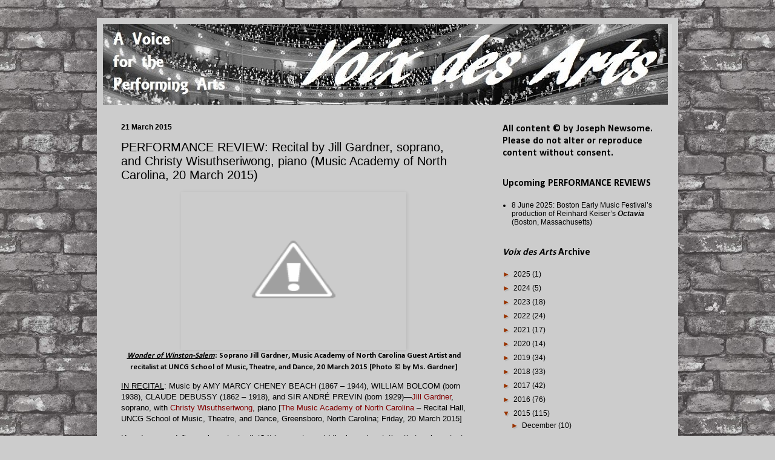

--- FILE ---
content_type: text/html; charset=UTF-8
request_url: https://www.voix-des-arts.com/2015/03/performance-review-recital-by-jill.html?m=0
body_size: 21707
content:
<!DOCTYPE html>
<html class='v2' dir='ltr' lang='en'>
<head>
<link href='https://www.blogger.com/static/v1/widgets/335934321-css_bundle_v2.css' rel='stylesheet' type='text/css'/>
<meta content='width=1100' name='viewport'/>
<meta content='text/html; charset=UTF-8' http-equiv='Content-Type'/>
<meta content='blogger' name='generator'/>
<link href='https://www.voix-des-arts.com/favicon.ico' rel='icon' type='image/x-icon'/>
<link href='https://www.voix-des-arts.com/2015/03/performance-review-recital-by-jill.html' rel='canonical'/>
<link rel="alternate" type="application/atom+xml" title="Voix des Arts: A Voice for the Performing Arts throughout the World - Atom" href="https://www.voix-des-arts.com/feeds/posts/default" />
<link rel="alternate" type="application/rss+xml" title="Voix des Arts: A Voice for the Performing Arts throughout the World - RSS" href="https://www.voix-des-arts.com/feeds/posts/default?alt=rss" />
<link rel="service.post" type="application/atom+xml" title="Voix des Arts: A Voice for the Performing Arts throughout the World - Atom" href="https://www.blogger.com/feeds/456198472041368305/posts/default" />

<link rel="alternate" type="application/atom+xml" title="Voix des Arts: A Voice for the Performing Arts throughout the World - Atom" href="https://www.voix-des-arts.com/feeds/6831843457380584620/comments/default" />
<!--Can't find substitution for tag [blog.ieCssRetrofitLinks]-->
<link href='http://lh5.ggpht.com/-wjXeFyOKk7Q/VQ2rglYdh5I/AAAAAAAAEb0/_i5zQMwFPfQ/JillGardner-Headshot01-300ppi6.jpg?imgmax=800' rel='image_src'/>
<meta content='https://www.voix-des-arts.com/2015/03/performance-review-recital-by-jill.html' property='og:url'/>
<meta content='PERFORMANCE REVIEW: Recital by Jill Gardner, soprano, and Christy Wisuthseriwong, piano (Music Academy of North Carolina, 20 March 2015)' property='og:title'/>
<meta content='Wonder of Winston-Salem : Soprano Jill Gardner , Music Academy of North Carolina Guest Artist and recitalist at UNCG School of Music, Theatr...' property='og:description'/>
<meta content='//lh5.ggpht.com/-wjXeFyOKk7Q/VQ2rglYdh5I/AAAAAAAAEb0/_i5zQMwFPfQ/w1200-h630-p-k-no-nu/JillGardner-Headshot01-300ppi6.jpg?imgmax=800' property='og:image'/>
<title>Voix des Arts: A Voice for the Performing Arts throughout the World: PERFORMANCE REVIEW: Recital by Jill Gardner, soprano, and Christy Wisuthseriwong, piano (Music Academy of North Carolina, 20 March 2015)</title>
<style type='text/css'>@font-face{font-family:'Calibri';font-style:normal;font-weight:700;font-display:swap;src:url(//fonts.gstatic.com/l/font?kit=J7aanpV-BGlaFfdAjAo9_pxqHxIZrCE&skey=cd2dd6afe6bf0eb2&v=v15)format('woff2');unicode-range:U+0000-00FF,U+0131,U+0152-0153,U+02BB-02BC,U+02C6,U+02DA,U+02DC,U+0304,U+0308,U+0329,U+2000-206F,U+20AC,U+2122,U+2191,U+2193,U+2212,U+2215,U+FEFF,U+FFFD;}</style>
<style id='page-skin-1' type='text/css'><!--
/*
-----------------------------------------------
Blogger Template Style
Name:     Simple
Designer: Blogger
URL:      www.blogger.com
----------------------------------------------- */
/* Content
----------------------------------------------- */
body {
font: normal normal 12px Arial, Tahoma, Helvetica, FreeSans, sans-serif;
color: #000000;
background: #cccccc url(//2.bp.blogspot.com/-i88xpQylLjY/VrYtVoK7BZI/AAAAAAAAGLw/0DR3bfp1Ysk/s0-r/Brick-Detail.jpg) repeat scroll top left;
padding: 0 40px 40px 40px;
}
html body .region-inner {
min-width: 0;
max-width: 100%;
width: auto;
}
h2 {
font-size: 22px;
}
a:link {
text-decoration:none;
color: #000000;
}
a:visited {
text-decoration:none;
color: #513831;
}
a:hover {
text-decoration:underline;
color: #993300;
}
.body-fauxcolumn-outer .fauxcolumn-inner {
background: transparent none repeat scroll top left;
_background-image: none;
}
.body-fauxcolumn-outer .cap-top {
position: absolute;
z-index: 1;
height: 400px;
width: 100%;
}
.body-fauxcolumn-outer .cap-top .cap-left {
width: 100%;
background: transparent none repeat-x scroll top left;
_background-image: none;
}
.content-outer {
-moz-box-shadow: 0 0 40px rgba(0, 0, 0, .15);
-webkit-box-shadow: 0 0 5px rgba(0, 0, 0, .15);
-goog-ms-box-shadow: 0 0 10px #333333;
box-shadow: 0 0 40px rgba(0, 0, 0, .15);
margin-bottom: 1px;
}
.content-inner {
padding: 10px 10px;
}
.content-inner {
background-color: #cccccc;
}
/* Header
----------------------------------------------- */
.header-outer {
background: rgba(0, 0, 0, 0) url(//www.blogblog.com/1kt/simple/gradients_light.png) repeat-x scroll 0 -400px;
_background-image: none;
}
.Header h1 {
font: normal normal 48px 'Times New Roman', Times, FreeSerif, serif;
color: #000000;
text-shadow: 1px 2px 3px rgba(0, 0, 0, .2);
}
.Header h1 a {
color: #000000;
}
.Header .description {
font-size: 140%;
color: #000000;
}
.header-inner .Header .titlewrapper {
padding: 22px 30px;
}
.header-inner .Header .descriptionwrapper {
padding: 0 30px;
}
/* Tabs
----------------------------------------------- */
.tabs-inner .section:first-child {
border-top: 0 solid rgba(0, 0, 0, 0);
}
.tabs-inner .section:first-child ul {
margin-top: -0;
border-top: 0 solid rgba(0, 0, 0, 0);
border-left: 0 solid rgba(0, 0, 0, 0);
border-right: 0 solid rgba(0, 0, 0, 0);
}
.tabs-inner .widget ul {
background: #ccc199 none repeat-x scroll 0 -800px;
_background-image: none;
border-bottom: 1px solid rgba(0, 0, 0, 0);
margin-top: 0;
margin-left: -30px;
margin-right: -30px;
}
.tabs-inner .widget li a {
display: inline-block;
padding: .6em 1em;
font: normal normal 16px Georgia, Utopia, 'Palatino Linotype', Palatino, serif;
color: #000000;
border-left: 1px solid #cccccc;
border-right: 1px solid rgba(0, 0, 0, 0);
}
.tabs-inner .widget li:first-child a {
border-left: none;
}
.tabs-inner .widget li.selected a, .tabs-inner .widget li a:hover {
color: #513831;
background-color: #fff9ee;
text-decoration: none;
}
/* Columns
----------------------------------------------- */
.main-outer {
border-top: 0 solid rgba(0, 0, 0, 0);
}
.fauxcolumn-left-outer .fauxcolumn-inner {
border-right: 1px solid rgba(0, 0, 0, 0);
}
.fauxcolumn-right-outer .fauxcolumn-inner {
border-left: 1px solid rgba(0, 0, 0, 0);
}
/* Headings
----------------------------------------------- */
div.widget > h2,
div.widget h2.title {
margin: 0 0 1em 0;
font: normal bold 16px Calibri;
color: #000000;
}
/* Widgets
----------------------------------------------- */
.widget .zippy {
color: #993300;
text-shadow: 2px 2px 1px rgba(0, 0, 0, .1);
}
.widget .popular-posts ul {
list-style: none;
}
/* Posts
----------------------------------------------- */
h2.date-header {
font: normal bold 12px Verdana, Geneva, sans-serif;
}
.date-header span {
background-color: transparent;
color: #000000;
padding: inherit;
letter-spacing: inherit;
margin: inherit;
}
.main-inner {
padding-top: 30px;
padding-bottom: 30px;
}
.main-inner .column-center-inner {
padding: 0 15px;
}
.main-inner .column-center-inner .section {
margin: 0 15px;
}
.post {
margin: 0 0 25px 0;
}
h3.post-title, .comments h4 {
font: normal normal 20px 'Trebuchet MS', Trebuchet, sans-serif;
margin: .75em 0 0;
}
.post-body {
font-size: 110%;
line-height: 1.4;
position: relative;
}
.post-body img, .post-body .tr-caption-container, .Profile img, .Image img,
.BlogList .item-thumbnail img {
padding: 2px;
background: transparent;
border: 1px solid transparent;
-moz-box-shadow: 1px 1px 5px rgba(0, 0, 0, .1);
-webkit-box-shadow: 1px 1px 5px rgba(0, 0, 0, .1);
box-shadow: 1px 1px 5px rgba(0, 0, 0, .1);
}
.post-body img, .post-body .tr-caption-container {
padding: 5px;
}
.post-body .tr-caption-container {
color: #000000;
}
.post-body .tr-caption-container img {
padding: 0;
background: transparent;
border: none;
-moz-box-shadow: 0 0 0 rgba(0, 0, 0, .1);
-webkit-box-shadow: 0 0 0 rgba(0, 0, 0, .1);
box-shadow: 0 0 0 rgba(0, 0, 0, .1);
}
.post-header {
margin: 0 0 1.5em;
line-height: 1.6;
font-size: 90%;
}
.post-footer {
margin: 20px -2px 0;
padding: 5px 10px;
color: #000000;
background-color: #eee9dd;
border-bottom: 1px solid #eeeeee;
line-height: 1.6;
font-size: 90%;
}
#comments .comment-author {
padding-top: 1.5em;
border-top: 1px solid rgba(0, 0, 0, 0);
background-position: 0 1.5em;
}
#comments .comment-author:first-child {
padding-top: 0;
border-top: none;
}
.avatar-image-container {
margin: .2em 0 0;
}
#comments .avatar-image-container img {
border: 1px solid transparent;
}
/* Comments
----------------------------------------------- */
.comments .comments-content .icon.blog-author {
background-repeat: no-repeat;
background-image: url([data-uri]);
}
.comments .comments-content .loadmore a {
border-top: 1px solid #993300;
border-bottom: 1px solid #993300;
}
.comments .comment-thread.inline-thread {
background-color: #eee9dd;
}
.comments .continue {
border-top: 2px solid #993300;
}
/* Accents
---------------------------------------------- */
.section-columns td.columns-cell {
border-left: 1px solid rgba(0, 0, 0, 0);
}
.blog-pager {
background: transparent none no-repeat scroll top center;
}
.blog-pager-older-link, .home-link,
.blog-pager-newer-link {
background-color: #cccccc;
padding: 5px;
}
.footer-outer {
border-top: 0 dashed #bbbbbb;
}
/* Mobile
----------------------------------------------- */
body.mobile  {
background-size: auto;
}
.mobile .body-fauxcolumn-outer {
background: transparent none repeat scroll top left;
}
.mobile .body-fauxcolumn-outer .cap-top {
background-size: 100% auto;
}
.mobile .content-outer {
-webkit-box-shadow: 0 0 3px rgba(0, 0, 0, .15);
box-shadow: 0 0 3px rgba(0, 0, 0, .15);
}
.mobile .tabs-inner .widget ul {
margin-left: 0;
margin-right: 0;
}
.mobile .post {
margin: 0;
}
.mobile .main-inner .column-center-inner .section {
margin: 0;
}
.mobile .date-header span {
padding: 0.1em 10px;
margin: 0 -10px;
}
.mobile h3.post-title {
margin: 0;
}
.mobile .blog-pager {
background: transparent none no-repeat scroll top center;
}
.mobile .footer-outer {
border-top: none;
}
.mobile .main-inner, .mobile .footer-inner {
background-color: #cccccc;
}
.mobile-index-contents {
color: #000000;
}
.mobile-link-button {
background-color: #000000;
}
.mobile-link-button a:link, .mobile-link-button a:visited {
color: #ffffff;
}
.mobile .tabs-inner .section:first-child {
border-top: none;
}
.mobile .tabs-inner .PageList .widget-content {
background-color: #fff9ee;
color: #513831;
border-top: 1px solid rgba(0, 0, 0, 0);
border-bottom: 1px solid rgba(0, 0, 0, 0);
}
.mobile .tabs-inner .PageList .widget-content .pagelist-arrow {
border-left: 1px solid rgba(0, 0, 0, 0);
}

--></style>
<style id='template-skin-1' type='text/css'><!--
body {
min-width: 960px;
}
.content-outer, .content-fauxcolumn-outer, .region-inner {
min-width: 960px;
max-width: 960px;
_width: 960px;
}
.main-inner .columns {
padding-left: 0;
padding-right: 310px;
}
.main-inner .fauxcolumn-center-outer {
left: 0;
right: 310px;
/* IE6 does not respect left and right together */
_width: expression(this.parentNode.offsetWidth -
parseInt("0") -
parseInt("310px") + 'px');
}
.main-inner .fauxcolumn-left-outer {
width: 0;
}
.main-inner .fauxcolumn-right-outer {
width: 310px;
}
.main-inner .column-left-outer {
width: 0;
right: 100%;
margin-left: -0;
}
.main-inner .column-right-outer {
width: 310px;
margin-right: -310px;
}
#layout {
min-width: 0;
}
#layout .content-outer {
min-width: 0;
width: 800px;
}
#layout .region-inner {
min-width: 0;
width: auto;
}
body#layout div.add_widget {
padding: 8px;
}
body#layout div.add_widget a {
margin-left: 32px;
}
--></style>
<style>
    body {background-image:url(\/\/2.bp.blogspot.com\/-i88xpQylLjY\/VrYtVoK7BZI\/AAAAAAAAGLw\/0DR3bfp1Ysk\/s0-r\/Brick-Detail.jpg);}
    
@media (max-width: 200px) { body {background-image:url(\/\/2.bp.blogspot.com\/-i88xpQylLjY\/VrYtVoK7BZI\/AAAAAAAAGLw\/0DR3bfp1Ysk\/w200\/Brick-Detail.jpg);}}
@media (max-width: 400px) and (min-width: 201px) { body {background-image:url(\/\/2.bp.blogspot.com\/-i88xpQylLjY\/VrYtVoK7BZI\/AAAAAAAAGLw\/0DR3bfp1Ysk\/w400\/Brick-Detail.jpg);}}
@media (max-width: 800px) and (min-width: 401px) { body {background-image:url(\/\/2.bp.blogspot.com\/-i88xpQylLjY\/VrYtVoK7BZI\/AAAAAAAAGLw\/0DR3bfp1Ysk\/w800\/Brick-Detail.jpg);}}
@media (max-width: 1200px) and (min-width: 801px) { body {background-image:url(\/\/2.bp.blogspot.com\/-i88xpQylLjY\/VrYtVoK7BZI\/AAAAAAAAGLw\/0DR3bfp1Ysk\/w1200\/Brick-Detail.jpg);}}
/* Last tag covers anything over one higher than the previous max-size cap. */
@media (min-width: 1201px) { body {background-image:url(\/\/2.bp.blogspot.com\/-i88xpQylLjY\/VrYtVoK7BZI\/AAAAAAAAGLw\/0DR3bfp1Ysk\/w1600\/Brick-Detail.jpg);}}
  </style>
<link href='https://www.blogger.com/dyn-css/authorization.css?targetBlogID=456198472041368305&amp;zx=9c57dbfa-0faf-4572-b8d7-3c88874e7d65' media='none' onload='if(media!=&#39;all&#39;)media=&#39;all&#39;' rel='stylesheet'/><noscript><link href='https://www.blogger.com/dyn-css/authorization.css?targetBlogID=456198472041368305&amp;zx=9c57dbfa-0faf-4572-b8d7-3c88874e7d65' rel='stylesheet'/></noscript>
<meta name='google-adsense-platform-account' content='ca-host-pub-1556223355139109'/>
<meta name='google-adsense-platform-domain' content='blogspot.com'/>

</head>
<body class='loading variant-literate'>
<div class='navbar no-items section' id='navbar' name='Navbar'>
</div>
<div class='body-fauxcolumns'>
<div class='fauxcolumn-outer body-fauxcolumn-outer'>
<div class='cap-top'>
<div class='cap-left'></div>
<div class='cap-right'></div>
</div>
<div class='fauxborder-left'>
<div class='fauxborder-right'></div>
<div class='fauxcolumn-inner'>
</div>
</div>
<div class='cap-bottom'>
<div class='cap-left'></div>
<div class='cap-right'></div>
</div>
</div>
</div>
<div class='content'>
<div class='content-fauxcolumns'>
<div class='fauxcolumn-outer content-fauxcolumn-outer'>
<div class='cap-top'>
<div class='cap-left'></div>
<div class='cap-right'></div>
</div>
<div class='fauxborder-left'>
<div class='fauxborder-right'></div>
<div class='fauxcolumn-inner'>
</div>
</div>
<div class='cap-bottom'>
<div class='cap-left'></div>
<div class='cap-right'></div>
</div>
</div>
</div>
<div class='content-outer'>
<div class='content-cap-top cap-top'>
<div class='cap-left'></div>
<div class='cap-right'></div>
</div>
<div class='fauxborder-left content-fauxborder-left'>
<div class='fauxborder-right content-fauxborder-right'></div>
<div class='content-inner'>
<header>
<div class='header-outer'>
<div class='header-cap-top cap-top'>
<div class='cap-left'></div>
<div class='cap-right'></div>
</div>
<div class='fauxborder-left header-fauxborder-left'>
<div class='fauxborder-right header-fauxborder-right'></div>
<div class='region-inner header-inner'>
<div class='header section' id='header' name='Header'><div class='widget Header' data-version='1' id='Header1'>
<div id='header-inner'>
<a href='https://www.voix-des-arts.com/?m=0' style='display: block'>
<img alt='Voix des Arts: A Voice for the Performing Arts throughout the World' height='133px; ' id='Header1_headerimg' src='https://blogger.googleusercontent.com/img/b/R29vZ2xl/AVvXsEh38FlHDlnY5mLzWy3plbOpC4kJoq7rUis-wMrxKk9qIPHyQaA0NtRk_xrZChyphenhyphenL2CfaAI0bgCaod9Igv8ZTMq3F3uhvVA3K25ubdJ28Ih_Gn4-CidyMviMFm44c1pyA8Nux0oDAFo7EGDI/s1600-r/MET_VdA.jpg' style='display: block' width='933px; '/>
</a>
</div>
</div></div>
</div>
</div>
<div class='header-cap-bottom cap-bottom'>
<div class='cap-left'></div>
<div class='cap-right'></div>
</div>
</div>
</header>
<div class='tabs-outer'>
<div class='tabs-cap-top cap-top'>
<div class='cap-left'></div>
<div class='cap-right'></div>
</div>
<div class='fauxborder-left tabs-fauxborder-left'>
<div class='fauxborder-right tabs-fauxborder-right'></div>
<div class='region-inner tabs-inner'>
<div class='tabs no-items section' id='crosscol' name='Cross-Column'></div>
<div class='tabs no-items section' id='crosscol-overflow' name='Cross-Column 2'></div>
</div>
</div>
<div class='tabs-cap-bottom cap-bottom'>
<div class='cap-left'></div>
<div class='cap-right'></div>
</div>
</div>
<div class='main-outer'>
<div class='main-cap-top cap-top'>
<div class='cap-left'></div>
<div class='cap-right'></div>
</div>
<div class='fauxborder-left main-fauxborder-left'>
<div class='fauxborder-right main-fauxborder-right'></div>
<div class='region-inner main-inner'>
<div class='columns fauxcolumns'>
<div class='fauxcolumn-outer fauxcolumn-center-outer'>
<div class='cap-top'>
<div class='cap-left'></div>
<div class='cap-right'></div>
</div>
<div class='fauxborder-left'>
<div class='fauxborder-right'></div>
<div class='fauxcolumn-inner'>
</div>
</div>
<div class='cap-bottom'>
<div class='cap-left'></div>
<div class='cap-right'></div>
</div>
</div>
<div class='fauxcolumn-outer fauxcolumn-left-outer'>
<div class='cap-top'>
<div class='cap-left'></div>
<div class='cap-right'></div>
</div>
<div class='fauxborder-left'>
<div class='fauxborder-right'></div>
<div class='fauxcolumn-inner'>
</div>
</div>
<div class='cap-bottom'>
<div class='cap-left'></div>
<div class='cap-right'></div>
</div>
</div>
<div class='fauxcolumn-outer fauxcolumn-right-outer'>
<div class='cap-top'>
<div class='cap-left'></div>
<div class='cap-right'></div>
</div>
<div class='fauxborder-left'>
<div class='fauxborder-right'></div>
<div class='fauxcolumn-inner'>
</div>
</div>
<div class='cap-bottom'>
<div class='cap-left'></div>
<div class='cap-right'></div>
</div>
</div>
<!-- corrects IE6 width calculation -->
<div class='columns-inner'>
<div class='column-center-outer'>
<div class='column-center-inner'>
<div class='main section' id='main' name='Main'><div class='widget Blog' data-version='1' id='Blog1'>
<div class='blog-posts hfeed'>

          <div class="date-outer">
        
<h2 class='date-header'><span>21 March 2015</span></h2>

          <div class="date-posts">
        
<div class='post-outer'>
<div class='post hentry uncustomized-post-template' itemprop='blogPost' itemscope='itemscope' itemtype='http://schema.org/BlogPosting'>
<meta content='http://lh5.ggpht.com/-wjXeFyOKk7Q/VQ2rglYdh5I/AAAAAAAAEb0/_i5zQMwFPfQ/JillGardner-Headshot01-300ppi6.jpg?imgmax=800' itemprop='image_url'/>
<meta content='456198472041368305' itemprop='blogId'/>
<meta content='6831843457380584620' itemprop='postId'/>
<a name='6831843457380584620'></a>
<h3 class='post-title entry-title' itemprop='name'>
PERFORMANCE REVIEW: Recital by Jill Gardner, soprano, and Christy Wisuthseriwong, piano (Music Academy of North Carolina, 20 March 2015)
</h3>
<div class='post-header'>
<div class='post-header-line-1'></div>
</div>
<div class='post-body entry-content' id='post-body-6831843457380584620' itemprop='description articleBody'>
<p align="center"><img alt="IN PERFORMANCE: Music Academy of North Carolina recitalist, soprano JILL GARDNER (Photo © by Jill Gardner)" border="0" height="256" src="//lh5.ggpht.com/-wjXeFyOKk7Q/VQ2rglYdh5I/AAAAAAAAEb0/_i5zQMwFPfQ/JillGardner-Headshot01-300ppi6.jpg?imgmax=800" style="background-image: none; border-right-width: 0px; padding-left: 0px; padding-right: 0px; display: block; float: none; border-top-width: 0px; border-bottom-width: 0px; margin-left: auto; border-left-width: 0px; margin-right: auto; padding-top: 0px" title="IN PERFORMANCE: Music Academy of North Carolina recitalist, soprano JILL GARDNER (Photo © by Jill Gardner)" width="372"><font size="2" face="Calibri"><u><em>Wonder of Winston-Salem</em></u>: Soprano <strong>Jill Gardner</strong>, Music Academy of North Carolina Guest Artist and recitalist at UNCG School of Music, Theatre, and Dance, 20 March 2015 [Photo &#169; by Ms. Gardner]</font></p> <p><u>IN RECITAL</u>: Music by AMY MARCY CHENEY BEACH (1867 &#8211; 1944), WILLIAM BOLCOM (born 1938), CLAUDE DEBUSSY (1862 &#8211; 1918), and SIR ANDRÉ PREVIN (born 1929)&#8212;<a href="http://www.jillbowengardner.com/" target="_blank"><font color="#800000">Jill Gardner</font></a>, soprano, with <a href="http://www.musicacademync.org/site-map/_faculty/piano-faculty#Christy" target="_blank"><font color="#800000">Christy Wisuthseriwong</font></a>, piano [<a href="http://www.musicacademync.org/" target="_blank"><font color="#800000">The Music Academy of North Carolina</font></a> &#8211; Recital Hall, UNCG School of Music, Theatre, and Dance, Greensboro, North Carolina; Friday, 20 March 2015]</p> <p>How does one define an important artist? It is easy to avoid the issue by stating that an important artist is a creature in which an array of elusive qualities are combined in proportions and configurations that defy explication and replication. There is evident truth in this assertion, but how is success measured if there are no parameters within which to assess an artist&#8217;s endeavors? The designation of &#8216;artist&#8217; is itself now a prize without a fight. Singers like Rosa Ponselle and Maria Callas earned the distinction of being termed artists, but the term has become a description rather than an honor. In its truest essence, identification of an important artist is perhaps best characterized by an adaptation of Justice Potter Stewart&#8217;s famous statement about the objectivity of obscenity: in the case of an important musical artist, one knows one when one hears one. On Friday evening, one was heard in the recital hall at the University of North Carolina at Greensboro&#8217;s School of Music, Theatre, and Dance. Visiting Greensboro as a guest artist at the Music Academy of North Carolina, Winston-Salem native <strong>Jill Gardner</strong> took her audience back to a time when singers were merely singers until they deserved to be regarded as artists. Much as some naysayers persist in ignoring and denying it, there are important artists working among the charlatans, egotists, and fools today. Rarely, however, are great voice, interpretive intellect, and beauty of spirit blended in a single individual as compellingly as they are in Jill Gardner. By the second bar of her opening selection, it was obvious that this wonderful soprano is not merely a dulcet-toned vocalist. It is difficult and frankly unnecessary to dissect every trait that contributes to her artistic significance: pedantry and pedagogy aside, her singing speaks for itself.</p> <p>At the piano, The Music Academy of North Carolina Master Teacher and Dean of Faculty <b>Christy Wisuthseriwong</b> proved a colleague worthy of Ms. Gardner&#8212;quite a feat! Whether sauntering through Impressionistic music or retracing the harmonic meanderings of more recent idioms, Dr. Wisuthseriwong journeyed with Ms. Gardner into the deepest spirit of each song. Her performance was remarkable for the absolute synchronicity with which she timed her phrasing with the singer&#8217;s. The ladies seemed to breathe in tandem, and their like-timed smiles and scowls indicated that their interpretations were not merely well-rehearsed but equally collaborative. In the opening set, Amy Beach&#8217;s Opus 44 <i>Three Songs by Robert Browning</i>, pianist and soprano gave inspired, inspiring performances of this unfathomably neglected composer&#8217;s music. &#8216;Ah, Love, But a Day!&#8217; received a reading of nervous intensity, the text seeming to occur to Ms. Gardner as she sang, and the poignant sentiments of &#8216;I Send My Heart Up to Thee&#8217; seemed almost too private for sharing even when the vocal line took the singer into her plush, platinum-clad upper register at mezzo forte. &#8216;The Year's at the Spring&#8217; was sung with a generous outpouring of vernal freshness, Ms. Gardner&#8217;s emerald tones glowing in the warm light of Dr. Wisuthseriwong&#8217;s playing.</p> <p>Observing the breadth of her connection with the music, it is hardly surprising to note that Claude Debussy&#8217;s <i>Cinq Poèmes de Charles Baudelaire</i> were the subject of Ms. Gardner&#8217;s Masters thesis. From the opening bars of &#8216;Le Balcon,&#8217; she ventured without hesitation into Debussy&#8217;s individual sound world, tellingly employing the composer&#8217;s exploitation of vocal intervals to convey the emotional ebb and flow of the text. Her subito piano in &#8216;Harmonie du Soir&#8217; was ravishing, and her command of dynamic contrasts was unerringly effective throughout the evening: nothing was manipulated or overemphasized to the detriment of composers&#8217; intentions, but she utilized every pause and shift in volume as an expressive device. The finely-wrought interplay between voice and piano in &#8216;Le Jet d'Eau&#8217; was elevated to an impassioned conversation, and the diaphanous utterances of &#8216;Recueillement&#8217; were expressed with refinement and tone that shimmered as though bathed in moonlight. The bleak but strangely comforting aura of Baudelaire&#8217;s words in &#8216;La Mort des Amants&#8217; blossomed in Ms. Gardner&#8217;s performance of the song, the sudden warmth of her voicing of the line &#8216;Nos deux cœurs seront deux vastes flambeaux&#8217;&#8212;&#8216;Our two hearts will be two immense beacons&#8217;&#8212;igniting the meaning of the text and fully revealing the profundity of Debussy&#8217;s musical response to the poet&#8217;s singular vision.</p> <p>Composed for Renée Fleming, Sir André Previn&#8217;s <i>Three Emily Dickinson Songs</i> found in Ms. Gardner an even more suitable interpreter, drawing from her performances of textual clarity and nuance. The starkness and unconventional rhyme schemes of Dickinson&#8217;s poetry make setting it to music a daunting task, but Previn&#8217;s success was confirmed by Ms. Gardner&#8217;s accounts of these songs. Supported with uncanny synergy by Dr. Wisuthseriwong, her singing of &#8216;As Imperceptibly as Grief&#8217; had the sheen of Fleming&#8217;s vocalism at its best with none of the mannerisms. The sheer beauty of Ms. Gardner&#8217;s voice shone in &#8216;Will There Really Be a Morning,&#8217; her voice soaring on the lines &#8216;Is it brought from famous countries / Of which I have never heard?&#8217; The sincerity of the plea &#8216;But&#8212;please take a little girl&#8217; and the dejection of the reply &#8216;He turned away!&#8217; in &#8216;Good Morning Midnight&#8217; were haunting, the voice reduced to a fragile but unbreakable silken thread.</p> <p>Histrionically, the recital was dominated by Ms. Gardner&#8217;s emotionally raw performance of William Bolcom&#8217;s masterful 1978 song &#8216;Mary,&#8217; a musical character study in miniature rivaled in Twentieth-Century music only by Schönberg&#8217;s <em>Erwartung</em> and Poulenc&#8217;s <em>La voix humaine</em>&#8212;both of which would be ideal repertory for Ms. Gardner. With far greater economy than his European counterparts, Bolcom crafted a three-dimensional portrait of a woman used and then discarded by society. Ms. Gardner brought true operatic intensity to her performance without overwhelming Bolcom&#8217;s subdued, folk-inspired vocal lines. The despair that she evinced in her delivery of the line &#8216;Proud Mary&#8217;s gone mad&#8217; was harrowing, and her simple elocution of the concluding stanza was tremendously moving. A more perfect foil for the taxing &#8216;Mary&#8217; than Bolcom&#8217;s brilliantly comedic &#8216;Lime Jello Marshmallow Cottage Cheese Surprise&#8217; could hardly be imagined. In her uproariously funny performance of it, Ms. Gardner conjured the archetypal small-town church society lady&#8212;the Hyacinth Bucket of the genteel American South.</p> <p>Ms. Gardner was joined in her encore, &#8216;Scuoti quella fronda di ciliegio&#8217;&#8212;the familiar Flower Duet&#8212;from Act Two of Giacomo Puccini&#8217;s <i>Madama Butterfly</i>, by mezzo-soprano <b>Stephanie Foley Davis</b>, Chair of the Voice Faculty of The Music Academy of North Carolina and Ms. Gardner&#8217;s Suzuki in Piedmont Opera&#8217;s acclaimed 2014 production of the opera. The camaraderie that they forged during that production was renewed in their pantomimed return to Nagasaki in this recital. Ms. Foley Davis&#8217;s rich, opulent timbre and expert Italian diction complemented Ms. Gardner&#8217;s assured handling of Cio-Cio-San&#8217;s music, and they offered a performance of the duet that was far more rewarding than the typical obligatory recital encore.</p> <p>In terms of repertory, singing, and pianism, two extraordinary collaborative musicians offered a genuinely engaging, illuminating recital. The songs of Beach, Bolcom, Previn, and even Debussy are heard in recitals by acclaimed singers far less often than they deserve to be. Even fewer are opportunities to hear them sung as authoritatively as they were in this performance. What too many of today&#8217;s singers seemingly fail to grasp is that, in service to the Art of Song, neither a beautiful voice nor an inquisitive spirit on its own can sustain a recital. The voice and the curiosity must work in tandem to discover new ways of guiding audiences along the scenic highways of musical adventure. This was evident in every moment of the expertly-accompanied, faultlessly-sung, and inventively-interpreted performances in this recital. How, then, might one define an important artist? Simply cite Jill Gardner as a model.</p> <p align="center"><img alt="IN PERFORMANCE: Soprano JILL GARDNER in recital, 20 March 2015" border="0" height="327" src="//lh3.ggpht.com/-U9qmnqqt5tg/VQ2rhZIg_5I/AAAAAAAAEb8/GCHVvFy5V3c/UNCG_Recital-Hall_20-Mar-2015%25255B5%25255D.jpg?imgmax=800" style="background-image: none; border-bottom: 0px; border-left: 0px; padding-left: 0px; padding-right: 0px; display: block; float: none; margin-left: auto; border-top: 0px; margin-right: auto; border-right: 0px; padding-top: 0px" title="IN PERFORMANCE: Soprano JILL GARDNER in recital, 20 March 2015" width="346"><font size="2" face="Calibri"><u><em>Scene of a great evening</em></u>: the beautiful recital hall in the UNCG School of Music, Theatre, and Dance [Photo by the author]</font></p>  
<div style='clear: both;'></div>
</div>
<div class='post-footer'>
<div class='post-footer-line post-footer-line-1'>
<span class='post-author vcard'>
&#169; by
<span class='fn' itemprop='author' itemscope='itemscope' itemtype='http://schema.org/Person'>
<meta content='https://www.blogger.com/profile/12775570447210391630' itemprop='url'/>
<a class='g-profile' href='https://www.blogger.com/profile/12775570447210391630' rel='author' title='author profile'>
<span itemprop='name'>Joseph Newsome</span>
</a>
</span>
</span>
<span class='post-timestamp'>
</span>
<span class='post-comment-link'>
</span>
<span class='post-icons'>
<span class='item-action'>
<a href='https://www.blogger.com/email-post/456198472041368305/6831843457380584620' title='Email Post'>
<img alt='' class='icon-action' height='13' src='https://resources.blogblog.com/img/icon18_email.gif' width='18'/>
</a>
</span>
</span>
<div class='post-share-buttons goog-inline-block'>
<a class='goog-inline-block share-button sb-email' href='https://www.blogger.com/share-post.g?blogID=456198472041368305&postID=6831843457380584620&target=email' target='_blank' title='Email This'><span class='share-button-link-text'>Email This</span></a><a class='goog-inline-block share-button sb-blog' href='https://www.blogger.com/share-post.g?blogID=456198472041368305&postID=6831843457380584620&target=blog' onclick='window.open(this.href, "_blank", "height=270,width=475"); return false;' target='_blank' title='BlogThis!'><span class='share-button-link-text'>BlogThis!</span></a><a class='goog-inline-block share-button sb-twitter' href='https://www.blogger.com/share-post.g?blogID=456198472041368305&postID=6831843457380584620&target=twitter' target='_blank' title='Share to X'><span class='share-button-link-text'>Share to X</span></a><a class='goog-inline-block share-button sb-facebook' href='https://www.blogger.com/share-post.g?blogID=456198472041368305&postID=6831843457380584620&target=facebook' onclick='window.open(this.href, "_blank", "height=430,width=640"); return false;' target='_blank' title='Share to Facebook'><span class='share-button-link-text'>Share to Facebook</span></a><a class='goog-inline-block share-button sb-pinterest' href='https://www.blogger.com/share-post.g?blogID=456198472041368305&postID=6831843457380584620&target=pinterest' target='_blank' title='Share to Pinterest'><span class='share-button-link-text'>Share to Pinterest</span></a>
</div>
</div>
<div class='post-footer-line post-footer-line-2'>
<span class='post-labels'>
</span>
</div>
<div class='post-footer-line post-footer-line-3'>
<span class='post-location'>
</span>
</div>
</div>
</div>
<div class='comments' id='comments'>
<a name='comments'></a>
</div>
</div>

        </div></div>
      
</div>
<div class='blog-pager' id='blog-pager'>
<span id='blog-pager-newer-link'>
<a class='blog-pager-newer-link' href='https://www.voix-des-arts.com/2015/03/performance-review-giaochino-rossini-la.html?m=0' id='Blog1_blog-pager-newer-link' title='Newer Post'>Newer Post</a>
</span>
<span id='blog-pager-older-link'>
<a class='blog-pager-older-link' href='https://www.voix-des-arts.com/2015/03/cd-review-samuel-barber-benjamin.html?m=0' id='Blog1_blog-pager-older-link' title='Older Post'>Older Post</a>
</span>
<a class='home-link' href='https://www.voix-des-arts.com/?m=0'>Home</a>
<div class='blog-mobile-link'>
<a href='https://www.voix-des-arts.com/2015/03/performance-review-recital-by-jill.html?m=1'>View mobile version</a>
</div>
</div>
<div class='clear'></div>
<div class='post-feeds'>
</div>
</div></div>
</div>
</div>
<div class='column-left-outer'>
<div class='column-left-inner'>
<aside>
</aside>
</div>
</div>
<div class='column-right-outer'>
<div class='column-right-inner'>
<aside>
<div class='sidebar section' id='sidebar-right-1'><div class='widget Text' data-version='1' id='Text2'>
<h2 class='title'>All content &#169; by Joseph Newsome.<br>Please do not alter or reproduce content without consent.</h2>
<div class='widget-content'>
</div>
<div class='clear'></div>
</div><div class='widget TextList' data-version='1' id='TextList2'>
<h2>Upcoming PERFORMANCE REVIEWS</h2>
<div class='widget-content'>
<ul>
<li>8 June 2025: Boston Early Music Festival&#8217;s production of Reinhard Keiser&#8217;s <b><i>Octavia</i></b> (Boston, Massachusetts)</li>
</ul>
<div class='clear'></div>
</div>
</div>
<div class='widget BlogArchive' data-version='1' id='BlogArchive1'>
<h2><i>Voix des Arts</i> Archive</h2>
<div class='widget-content'>
<div id='ArchiveList'>
<div id='BlogArchive1_ArchiveList'>
<ul class='hierarchy'>
<li class='archivedate collapsed'>
<a class='toggle' href='javascript:void(0)'>
<span class='zippy'>

        &#9658;&#160;
      
</span>
</a>
<a class='post-count-link' href='https://www.voix-des-arts.com/2025/?m=0'>
2025
</a>
<span class='post-count' dir='ltr'>(1)</span>
<ul class='hierarchy'>
<li class='archivedate collapsed'>
<a class='toggle' href='javascript:void(0)'>
<span class='zippy'>

        &#9658;&#160;
      
</span>
</a>
<a class='post-count-link' href='https://www.voix-des-arts.com/2025/05/?m=0'>
May
</a>
<span class='post-count' dir='ltr'>(1)</span>
</li>
</ul>
</li>
</ul>
<ul class='hierarchy'>
<li class='archivedate collapsed'>
<a class='toggle' href='javascript:void(0)'>
<span class='zippy'>

        &#9658;&#160;
      
</span>
</a>
<a class='post-count-link' href='https://www.voix-des-arts.com/2024/?m=0'>
2024
</a>
<span class='post-count' dir='ltr'>(5)</span>
<ul class='hierarchy'>
<li class='archivedate collapsed'>
<a class='toggle' href='javascript:void(0)'>
<span class='zippy'>

        &#9658;&#160;
      
</span>
</a>
<a class='post-count-link' href='https://www.voix-des-arts.com/2024/08/?m=0'>
August
</a>
<span class='post-count' dir='ltr'>(3)</span>
</li>
</ul>
<ul class='hierarchy'>
<li class='archivedate collapsed'>
<a class='toggle' href='javascript:void(0)'>
<span class='zippy'>

        &#9658;&#160;
      
</span>
</a>
<a class='post-count-link' href='https://www.voix-des-arts.com/2024/07/?m=0'>
July
</a>
<span class='post-count' dir='ltr'>(2)</span>
</li>
</ul>
</li>
</ul>
<ul class='hierarchy'>
<li class='archivedate collapsed'>
<a class='toggle' href='javascript:void(0)'>
<span class='zippy'>

        &#9658;&#160;
      
</span>
</a>
<a class='post-count-link' href='https://www.voix-des-arts.com/2023/?m=0'>
2023
</a>
<span class='post-count' dir='ltr'>(18)</span>
<ul class='hierarchy'>
<li class='archivedate collapsed'>
<a class='toggle' href='javascript:void(0)'>
<span class='zippy'>

        &#9658;&#160;
      
</span>
</a>
<a class='post-count-link' href='https://www.voix-des-arts.com/2023/11/?m=0'>
November
</a>
<span class='post-count' dir='ltr'>(2)</span>
</li>
</ul>
<ul class='hierarchy'>
<li class='archivedate collapsed'>
<a class='toggle' href='javascript:void(0)'>
<span class='zippy'>

        &#9658;&#160;
      
</span>
</a>
<a class='post-count-link' href='https://www.voix-des-arts.com/2023/10/?m=0'>
October
</a>
<span class='post-count' dir='ltr'>(3)</span>
</li>
</ul>
<ul class='hierarchy'>
<li class='archivedate collapsed'>
<a class='toggle' href='javascript:void(0)'>
<span class='zippy'>

        &#9658;&#160;
      
</span>
</a>
<a class='post-count-link' href='https://www.voix-des-arts.com/2023/09/?m=0'>
September
</a>
<span class='post-count' dir='ltr'>(2)</span>
</li>
</ul>
<ul class='hierarchy'>
<li class='archivedate collapsed'>
<a class='toggle' href='javascript:void(0)'>
<span class='zippy'>

        &#9658;&#160;
      
</span>
</a>
<a class='post-count-link' href='https://www.voix-des-arts.com/2023/08/?m=0'>
August
</a>
<span class='post-count' dir='ltr'>(3)</span>
</li>
</ul>
<ul class='hierarchy'>
<li class='archivedate collapsed'>
<a class='toggle' href='javascript:void(0)'>
<span class='zippy'>

        &#9658;&#160;
      
</span>
</a>
<a class='post-count-link' href='https://www.voix-des-arts.com/2023/05/?m=0'>
May
</a>
<span class='post-count' dir='ltr'>(1)</span>
</li>
</ul>
<ul class='hierarchy'>
<li class='archivedate collapsed'>
<a class='toggle' href='javascript:void(0)'>
<span class='zippy'>

        &#9658;&#160;
      
</span>
</a>
<a class='post-count-link' href='https://www.voix-des-arts.com/2023/03/?m=0'>
March
</a>
<span class='post-count' dir='ltr'>(3)</span>
</li>
</ul>
<ul class='hierarchy'>
<li class='archivedate collapsed'>
<a class='toggle' href='javascript:void(0)'>
<span class='zippy'>

        &#9658;&#160;
      
</span>
</a>
<a class='post-count-link' href='https://www.voix-des-arts.com/2023/02/?m=0'>
February
</a>
<span class='post-count' dir='ltr'>(4)</span>
</li>
</ul>
</li>
</ul>
<ul class='hierarchy'>
<li class='archivedate collapsed'>
<a class='toggle' href='javascript:void(0)'>
<span class='zippy'>

        &#9658;&#160;
      
</span>
</a>
<a class='post-count-link' href='https://www.voix-des-arts.com/2022/?m=0'>
2022
</a>
<span class='post-count' dir='ltr'>(24)</span>
<ul class='hierarchy'>
<li class='archivedate collapsed'>
<a class='toggle' href='javascript:void(0)'>
<span class='zippy'>

        &#9658;&#160;
      
</span>
</a>
<a class='post-count-link' href='https://www.voix-des-arts.com/2022/12/?m=0'>
December
</a>
<span class='post-count' dir='ltr'>(1)</span>
</li>
</ul>
<ul class='hierarchy'>
<li class='archivedate collapsed'>
<a class='toggle' href='javascript:void(0)'>
<span class='zippy'>

        &#9658;&#160;
      
</span>
</a>
<a class='post-count-link' href='https://www.voix-des-arts.com/2022/11/?m=0'>
November
</a>
<span class='post-count' dir='ltr'>(4)</span>
</li>
</ul>
<ul class='hierarchy'>
<li class='archivedate collapsed'>
<a class='toggle' href='javascript:void(0)'>
<span class='zippy'>

        &#9658;&#160;
      
</span>
</a>
<a class='post-count-link' href='https://www.voix-des-arts.com/2022/10/?m=0'>
October
</a>
<span class='post-count' dir='ltr'>(3)</span>
</li>
</ul>
<ul class='hierarchy'>
<li class='archivedate collapsed'>
<a class='toggle' href='javascript:void(0)'>
<span class='zippy'>

        &#9658;&#160;
      
</span>
</a>
<a class='post-count-link' href='https://www.voix-des-arts.com/2022/09/?m=0'>
September
</a>
<span class='post-count' dir='ltr'>(3)</span>
</li>
</ul>
<ul class='hierarchy'>
<li class='archivedate collapsed'>
<a class='toggle' href='javascript:void(0)'>
<span class='zippy'>

        &#9658;&#160;
      
</span>
</a>
<a class='post-count-link' href='https://www.voix-des-arts.com/2022/07/?m=0'>
July
</a>
<span class='post-count' dir='ltr'>(1)</span>
</li>
</ul>
<ul class='hierarchy'>
<li class='archivedate collapsed'>
<a class='toggle' href='javascript:void(0)'>
<span class='zippy'>

        &#9658;&#160;
      
</span>
</a>
<a class='post-count-link' href='https://www.voix-des-arts.com/2022/06/?m=0'>
June
</a>
<span class='post-count' dir='ltr'>(3)</span>
</li>
</ul>
<ul class='hierarchy'>
<li class='archivedate collapsed'>
<a class='toggle' href='javascript:void(0)'>
<span class='zippy'>

        &#9658;&#160;
      
</span>
</a>
<a class='post-count-link' href='https://www.voix-des-arts.com/2022/05/?m=0'>
May
</a>
<span class='post-count' dir='ltr'>(2)</span>
</li>
</ul>
<ul class='hierarchy'>
<li class='archivedate collapsed'>
<a class='toggle' href='javascript:void(0)'>
<span class='zippy'>

        &#9658;&#160;
      
</span>
</a>
<a class='post-count-link' href='https://www.voix-des-arts.com/2022/04/?m=0'>
April
</a>
<span class='post-count' dir='ltr'>(2)</span>
</li>
</ul>
<ul class='hierarchy'>
<li class='archivedate collapsed'>
<a class='toggle' href='javascript:void(0)'>
<span class='zippy'>

        &#9658;&#160;
      
</span>
</a>
<a class='post-count-link' href='https://www.voix-des-arts.com/2022/03/?m=0'>
March
</a>
<span class='post-count' dir='ltr'>(1)</span>
</li>
</ul>
<ul class='hierarchy'>
<li class='archivedate collapsed'>
<a class='toggle' href='javascript:void(0)'>
<span class='zippy'>

        &#9658;&#160;
      
</span>
</a>
<a class='post-count-link' href='https://www.voix-des-arts.com/2022/02/?m=0'>
February
</a>
<span class='post-count' dir='ltr'>(2)</span>
</li>
</ul>
<ul class='hierarchy'>
<li class='archivedate collapsed'>
<a class='toggle' href='javascript:void(0)'>
<span class='zippy'>

        &#9658;&#160;
      
</span>
</a>
<a class='post-count-link' href='https://www.voix-des-arts.com/2022/01/?m=0'>
January
</a>
<span class='post-count' dir='ltr'>(2)</span>
</li>
</ul>
</li>
</ul>
<ul class='hierarchy'>
<li class='archivedate collapsed'>
<a class='toggle' href='javascript:void(0)'>
<span class='zippy'>

        &#9658;&#160;
      
</span>
</a>
<a class='post-count-link' href='https://www.voix-des-arts.com/2021/?m=0'>
2021
</a>
<span class='post-count' dir='ltr'>(17)</span>
<ul class='hierarchy'>
<li class='archivedate collapsed'>
<a class='toggle' href='javascript:void(0)'>
<span class='zippy'>

        &#9658;&#160;
      
</span>
</a>
<a class='post-count-link' href='https://www.voix-des-arts.com/2021/12/?m=0'>
December
</a>
<span class='post-count' dir='ltr'>(2)</span>
</li>
</ul>
<ul class='hierarchy'>
<li class='archivedate collapsed'>
<a class='toggle' href='javascript:void(0)'>
<span class='zippy'>

        &#9658;&#160;
      
</span>
</a>
<a class='post-count-link' href='https://www.voix-des-arts.com/2021/11/?m=0'>
November
</a>
<span class='post-count' dir='ltr'>(3)</span>
</li>
</ul>
<ul class='hierarchy'>
<li class='archivedate collapsed'>
<a class='toggle' href='javascript:void(0)'>
<span class='zippy'>

        &#9658;&#160;
      
</span>
</a>
<a class='post-count-link' href='https://www.voix-des-arts.com/2021/09/?m=0'>
September
</a>
<span class='post-count' dir='ltr'>(4)</span>
</li>
</ul>
<ul class='hierarchy'>
<li class='archivedate collapsed'>
<a class='toggle' href='javascript:void(0)'>
<span class='zippy'>

        &#9658;&#160;
      
</span>
</a>
<a class='post-count-link' href='https://www.voix-des-arts.com/2021/07/?m=0'>
July
</a>
<span class='post-count' dir='ltr'>(1)</span>
</li>
</ul>
<ul class='hierarchy'>
<li class='archivedate collapsed'>
<a class='toggle' href='javascript:void(0)'>
<span class='zippy'>

        &#9658;&#160;
      
</span>
</a>
<a class='post-count-link' href='https://www.voix-des-arts.com/2021/06/?m=0'>
June
</a>
<span class='post-count' dir='ltr'>(1)</span>
</li>
</ul>
<ul class='hierarchy'>
<li class='archivedate collapsed'>
<a class='toggle' href='javascript:void(0)'>
<span class='zippy'>

        &#9658;&#160;
      
</span>
</a>
<a class='post-count-link' href='https://www.voix-des-arts.com/2021/05/?m=0'>
May
</a>
<span class='post-count' dir='ltr'>(3)</span>
</li>
</ul>
<ul class='hierarchy'>
<li class='archivedate collapsed'>
<a class='toggle' href='javascript:void(0)'>
<span class='zippy'>

        &#9658;&#160;
      
</span>
</a>
<a class='post-count-link' href='https://www.voix-des-arts.com/2021/04/?m=0'>
April
</a>
<span class='post-count' dir='ltr'>(1)</span>
</li>
</ul>
<ul class='hierarchy'>
<li class='archivedate collapsed'>
<a class='toggle' href='javascript:void(0)'>
<span class='zippy'>

        &#9658;&#160;
      
</span>
</a>
<a class='post-count-link' href='https://www.voix-des-arts.com/2021/03/?m=0'>
March
</a>
<span class='post-count' dir='ltr'>(1)</span>
</li>
</ul>
<ul class='hierarchy'>
<li class='archivedate collapsed'>
<a class='toggle' href='javascript:void(0)'>
<span class='zippy'>

        &#9658;&#160;
      
</span>
</a>
<a class='post-count-link' href='https://www.voix-des-arts.com/2021/01/?m=0'>
January
</a>
<span class='post-count' dir='ltr'>(1)</span>
</li>
</ul>
</li>
</ul>
<ul class='hierarchy'>
<li class='archivedate collapsed'>
<a class='toggle' href='javascript:void(0)'>
<span class='zippy'>

        &#9658;&#160;
      
</span>
</a>
<a class='post-count-link' href='https://www.voix-des-arts.com/2020/?m=0'>
2020
</a>
<span class='post-count' dir='ltr'>(14)</span>
<ul class='hierarchy'>
<li class='archivedate collapsed'>
<a class='toggle' href='javascript:void(0)'>
<span class='zippy'>

        &#9658;&#160;
      
</span>
</a>
<a class='post-count-link' href='https://www.voix-des-arts.com/2020/12/?m=0'>
December
</a>
<span class='post-count' dir='ltr'>(2)</span>
</li>
</ul>
<ul class='hierarchy'>
<li class='archivedate collapsed'>
<a class='toggle' href='javascript:void(0)'>
<span class='zippy'>

        &#9658;&#160;
      
</span>
</a>
<a class='post-count-link' href='https://www.voix-des-arts.com/2020/10/?m=0'>
October
</a>
<span class='post-count' dir='ltr'>(3)</span>
</li>
</ul>
<ul class='hierarchy'>
<li class='archivedate collapsed'>
<a class='toggle' href='javascript:void(0)'>
<span class='zippy'>

        &#9658;&#160;
      
</span>
</a>
<a class='post-count-link' href='https://www.voix-des-arts.com/2020/09/?m=0'>
September
</a>
<span class='post-count' dir='ltr'>(1)</span>
</li>
</ul>
<ul class='hierarchy'>
<li class='archivedate collapsed'>
<a class='toggle' href='javascript:void(0)'>
<span class='zippy'>

        &#9658;&#160;
      
</span>
</a>
<a class='post-count-link' href='https://www.voix-des-arts.com/2020/08/?m=0'>
August
</a>
<span class='post-count' dir='ltr'>(1)</span>
</li>
</ul>
<ul class='hierarchy'>
<li class='archivedate collapsed'>
<a class='toggle' href='javascript:void(0)'>
<span class='zippy'>

        &#9658;&#160;
      
</span>
</a>
<a class='post-count-link' href='https://www.voix-des-arts.com/2020/06/?m=0'>
June
</a>
<span class='post-count' dir='ltr'>(1)</span>
</li>
</ul>
<ul class='hierarchy'>
<li class='archivedate collapsed'>
<a class='toggle' href='javascript:void(0)'>
<span class='zippy'>

        &#9658;&#160;
      
</span>
</a>
<a class='post-count-link' href='https://www.voix-des-arts.com/2020/03/?m=0'>
March
</a>
<span class='post-count' dir='ltr'>(1)</span>
</li>
</ul>
<ul class='hierarchy'>
<li class='archivedate collapsed'>
<a class='toggle' href='javascript:void(0)'>
<span class='zippy'>

        &#9658;&#160;
      
</span>
</a>
<a class='post-count-link' href='https://www.voix-des-arts.com/2020/02/?m=0'>
February
</a>
<span class='post-count' dir='ltr'>(2)</span>
</li>
</ul>
<ul class='hierarchy'>
<li class='archivedate collapsed'>
<a class='toggle' href='javascript:void(0)'>
<span class='zippy'>

        &#9658;&#160;
      
</span>
</a>
<a class='post-count-link' href='https://www.voix-des-arts.com/2020/01/?m=0'>
January
</a>
<span class='post-count' dir='ltr'>(3)</span>
</li>
</ul>
</li>
</ul>
<ul class='hierarchy'>
<li class='archivedate collapsed'>
<a class='toggle' href='javascript:void(0)'>
<span class='zippy'>

        &#9658;&#160;
      
</span>
</a>
<a class='post-count-link' href='https://www.voix-des-arts.com/2019/?m=0'>
2019
</a>
<span class='post-count' dir='ltr'>(34)</span>
<ul class='hierarchy'>
<li class='archivedate collapsed'>
<a class='toggle' href='javascript:void(0)'>
<span class='zippy'>

        &#9658;&#160;
      
</span>
</a>
<a class='post-count-link' href='https://www.voix-des-arts.com/2019/12/?m=0'>
December
</a>
<span class='post-count' dir='ltr'>(1)</span>
</li>
</ul>
<ul class='hierarchy'>
<li class='archivedate collapsed'>
<a class='toggle' href='javascript:void(0)'>
<span class='zippy'>

        &#9658;&#160;
      
</span>
</a>
<a class='post-count-link' href='https://www.voix-des-arts.com/2019/11/?m=0'>
November
</a>
<span class='post-count' dir='ltr'>(4)</span>
</li>
</ul>
<ul class='hierarchy'>
<li class='archivedate collapsed'>
<a class='toggle' href='javascript:void(0)'>
<span class='zippy'>

        &#9658;&#160;
      
</span>
</a>
<a class='post-count-link' href='https://www.voix-des-arts.com/2019/10/?m=0'>
October
</a>
<span class='post-count' dir='ltr'>(5)</span>
</li>
</ul>
<ul class='hierarchy'>
<li class='archivedate collapsed'>
<a class='toggle' href='javascript:void(0)'>
<span class='zippy'>

        &#9658;&#160;
      
</span>
</a>
<a class='post-count-link' href='https://www.voix-des-arts.com/2019/09/?m=0'>
September
</a>
<span class='post-count' dir='ltr'>(2)</span>
</li>
</ul>
<ul class='hierarchy'>
<li class='archivedate collapsed'>
<a class='toggle' href='javascript:void(0)'>
<span class='zippy'>

        &#9658;&#160;
      
</span>
</a>
<a class='post-count-link' href='https://www.voix-des-arts.com/2019/08/?m=0'>
August
</a>
<span class='post-count' dir='ltr'>(2)</span>
</li>
</ul>
<ul class='hierarchy'>
<li class='archivedate collapsed'>
<a class='toggle' href='javascript:void(0)'>
<span class='zippy'>

        &#9658;&#160;
      
</span>
</a>
<a class='post-count-link' href='https://www.voix-des-arts.com/2019/06/?m=0'>
June
</a>
<span class='post-count' dir='ltr'>(4)</span>
</li>
</ul>
<ul class='hierarchy'>
<li class='archivedate collapsed'>
<a class='toggle' href='javascript:void(0)'>
<span class='zippy'>

        &#9658;&#160;
      
</span>
</a>
<a class='post-count-link' href='https://www.voix-des-arts.com/2019/05/?m=0'>
May
</a>
<span class='post-count' dir='ltr'>(2)</span>
</li>
</ul>
<ul class='hierarchy'>
<li class='archivedate collapsed'>
<a class='toggle' href='javascript:void(0)'>
<span class='zippy'>

        &#9658;&#160;
      
</span>
</a>
<a class='post-count-link' href='https://www.voix-des-arts.com/2019/04/?m=0'>
April
</a>
<span class='post-count' dir='ltr'>(3)</span>
</li>
</ul>
<ul class='hierarchy'>
<li class='archivedate collapsed'>
<a class='toggle' href='javascript:void(0)'>
<span class='zippy'>

        &#9658;&#160;
      
</span>
</a>
<a class='post-count-link' href='https://www.voix-des-arts.com/2019/03/?m=0'>
March
</a>
<span class='post-count' dir='ltr'>(10)</span>
</li>
</ul>
<ul class='hierarchy'>
<li class='archivedate collapsed'>
<a class='toggle' href='javascript:void(0)'>
<span class='zippy'>

        &#9658;&#160;
      
</span>
</a>
<a class='post-count-link' href='https://www.voix-des-arts.com/2019/01/?m=0'>
January
</a>
<span class='post-count' dir='ltr'>(1)</span>
</li>
</ul>
</li>
</ul>
<ul class='hierarchy'>
<li class='archivedate collapsed'>
<a class='toggle' href='javascript:void(0)'>
<span class='zippy'>

        &#9658;&#160;
      
</span>
</a>
<a class='post-count-link' href='https://www.voix-des-arts.com/2018/?m=0'>
2018
</a>
<span class='post-count' dir='ltr'>(33)</span>
<ul class='hierarchy'>
<li class='archivedate collapsed'>
<a class='toggle' href='javascript:void(0)'>
<span class='zippy'>

        &#9658;&#160;
      
</span>
</a>
<a class='post-count-link' href='https://www.voix-des-arts.com/2018/12/?m=0'>
December
</a>
<span class='post-count' dir='ltr'>(3)</span>
</li>
</ul>
<ul class='hierarchy'>
<li class='archivedate collapsed'>
<a class='toggle' href='javascript:void(0)'>
<span class='zippy'>

        &#9658;&#160;
      
</span>
</a>
<a class='post-count-link' href='https://www.voix-des-arts.com/2018/11/?m=0'>
November
</a>
<span class='post-count' dir='ltr'>(4)</span>
</li>
</ul>
<ul class='hierarchy'>
<li class='archivedate collapsed'>
<a class='toggle' href='javascript:void(0)'>
<span class='zippy'>

        &#9658;&#160;
      
</span>
</a>
<a class='post-count-link' href='https://www.voix-des-arts.com/2018/10/?m=0'>
October
</a>
<span class='post-count' dir='ltr'>(5)</span>
</li>
</ul>
<ul class='hierarchy'>
<li class='archivedate collapsed'>
<a class='toggle' href='javascript:void(0)'>
<span class='zippy'>

        &#9658;&#160;
      
</span>
</a>
<a class='post-count-link' href='https://www.voix-des-arts.com/2018/09/?m=0'>
September
</a>
<span class='post-count' dir='ltr'>(1)</span>
</li>
</ul>
<ul class='hierarchy'>
<li class='archivedate collapsed'>
<a class='toggle' href='javascript:void(0)'>
<span class='zippy'>

        &#9658;&#160;
      
</span>
</a>
<a class='post-count-link' href='https://www.voix-des-arts.com/2018/08/?m=0'>
August
</a>
<span class='post-count' dir='ltr'>(1)</span>
</li>
</ul>
<ul class='hierarchy'>
<li class='archivedate collapsed'>
<a class='toggle' href='javascript:void(0)'>
<span class='zippy'>

        &#9658;&#160;
      
</span>
</a>
<a class='post-count-link' href='https://www.voix-des-arts.com/2018/07/?m=0'>
July
</a>
<span class='post-count' dir='ltr'>(3)</span>
</li>
</ul>
<ul class='hierarchy'>
<li class='archivedate collapsed'>
<a class='toggle' href='javascript:void(0)'>
<span class='zippy'>

        &#9658;&#160;
      
</span>
</a>
<a class='post-count-link' href='https://www.voix-des-arts.com/2018/06/?m=0'>
June
</a>
<span class='post-count' dir='ltr'>(3)</span>
</li>
</ul>
<ul class='hierarchy'>
<li class='archivedate collapsed'>
<a class='toggle' href='javascript:void(0)'>
<span class='zippy'>

        &#9658;&#160;
      
</span>
</a>
<a class='post-count-link' href='https://www.voix-des-arts.com/2018/05/?m=0'>
May
</a>
<span class='post-count' dir='ltr'>(2)</span>
</li>
</ul>
<ul class='hierarchy'>
<li class='archivedate collapsed'>
<a class='toggle' href='javascript:void(0)'>
<span class='zippy'>

        &#9658;&#160;
      
</span>
</a>
<a class='post-count-link' href='https://www.voix-des-arts.com/2018/04/?m=0'>
April
</a>
<span class='post-count' dir='ltr'>(2)</span>
</li>
</ul>
<ul class='hierarchy'>
<li class='archivedate collapsed'>
<a class='toggle' href='javascript:void(0)'>
<span class='zippy'>

        &#9658;&#160;
      
</span>
</a>
<a class='post-count-link' href='https://www.voix-des-arts.com/2018/03/?m=0'>
March
</a>
<span class='post-count' dir='ltr'>(1)</span>
</li>
</ul>
<ul class='hierarchy'>
<li class='archivedate collapsed'>
<a class='toggle' href='javascript:void(0)'>
<span class='zippy'>

        &#9658;&#160;
      
</span>
</a>
<a class='post-count-link' href='https://www.voix-des-arts.com/2018/02/?m=0'>
February
</a>
<span class='post-count' dir='ltr'>(1)</span>
</li>
</ul>
<ul class='hierarchy'>
<li class='archivedate collapsed'>
<a class='toggle' href='javascript:void(0)'>
<span class='zippy'>

        &#9658;&#160;
      
</span>
</a>
<a class='post-count-link' href='https://www.voix-des-arts.com/2018/01/?m=0'>
January
</a>
<span class='post-count' dir='ltr'>(7)</span>
</li>
</ul>
</li>
</ul>
<ul class='hierarchy'>
<li class='archivedate collapsed'>
<a class='toggle' href='javascript:void(0)'>
<span class='zippy'>

        &#9658;&#160;
      
</span>
</a>
<a class='post-count-link' href='https://www.voix-des-arts.com/2017/?m=0'>
2017
</a>
<span class='post-count' dir='ltr'>(42)</span>
<ul class='hierarchy'>
<li class='archivedate collapsed'>
<a class='toggle' href='javascript:void(0)'>
<span class='zippy'>

        &#9658;&#160;
      
</span>
</a>
<a class='post-count-link' href='https://www.voix-des-arts.com/2017/12/?m=0'>
December
</a>
<span class='post-count' dir='ltr'>(5)</span>
</li>
</ul>
<ul class='hierarchy'>
<li class='archivedate collapsed'>
<a class='toggle' href='javascript:void(0)'>
<span class='zippy'>

        &#9658;&#160;
      
</span>
</a>
<a class='post-count-link' href='https://www.voix-des-arts.com/2017/11/?m=0'>
November
</a>
<span class='post-count' dir='ltr'>(1)</span>
</li>
</ul>
<ul class='hierarchy'>
<li class='archivedate collapsed'>
<a class='toggle' href='javascript:void(0)'>
<span class='zippy'>

        &#9658;&#160;
      
</span>
</a>
<a class='post-count-link' href='https://www.voix-des-arts.com/2017/10/?m=0'>
October
</a>
<span class='post-count' dir='ltr'>(2)</span>
</li>
</ul>
<ul class='hierarchy'>
<li class='archivedate collapsed'>
<a class='toggle' href='javascript:void(0)'>
<span class='zippy'>

        &#9658;&#160;
      
</span>
</a>
<a class='post-count-link' href='https://www.voix-des-arts.com/2017/09/?m=0'>
September
</a>
<span class='post-count' dir='ltr'>(4)</span>
</li>
</ul>
<ul class='hierarchy'>
<li class='archivedate collapsed'>
<a class='toggle' href='javascript:void(0)'>
<span class='zippy'>

        &#9658;&#160;
      
</span>
</a>
<a class='post-count-link' href='https://www.voix-des-arts.com/2017/08/?m=0'>
August
</a>
<span class='post-count' dir='ltr'>(1)</span>
</li>
</ul>
<ul class='hierarchy'>
<li class='archivedate collapsed'>
<a class='toggle' href='javascript:void(0)'>
<span class='zippy'>

        &#9658;&#160;
      
</span>
</a>
<a class='post-count-link' href='https://www.voix-des-arts.com/2017/07/?m=0'>
July
</a>
<span class='post-count' dir='ltr'>(4)</span>
</li>
</ul>
<ul class='hierarchy'>
<li class='archivedate collapsed'>
<a class='toggle' href='javascript:void(0)'>
<span class='zippy'>

        &#9658;&#160;
      
</span>
</a>
<a class='post-count-link' href='https://www.voix-des-arts.com/2017/06/?m=0'>
June
</a>
<span class='post-count' dir='ltr'>(3)</span>
</li>
</ul>
<ul class='hierarchy'>
<li class='archivedate collapsed'>
<a class='toggle' href='javascript:void(0)'>
<span class='zippy'>

        &#9658;&#160;
      
</span>
</a>
<a class='post-count-link' href='https://www.voix-des-arts.com/2017/05/?m=0'>
May
</a>
<span class='post-count' dir='ltr'>(5)</span>
</li>
</ul>
<ul class='hierarchy'>
<li class='archivedate collapsed'>
<a class='toggle' href='javascript:void(0)'>
<span class='zippy'>

        &#9658;&#160;
      
</span>
</a>
<a class='post-count-link' href='https://www.voix-des-arts.com/2017/04/?m=0'>
April
</a>
<span class='post-count' dir='ltr'>(6)</span>
</li>
</ul>
<ul class='hierarchy'>
<li class='archivedate collapsed'>
<a class='toggle' href='javascript:void(0)'>
<span class='zippy'>

        &#9658;&#160;
      
</span>
</a>
<a class='post-count-link' href='https://www.voix-des-arts.com/2017/03/?m=0'>
March
</a>
<span class='post-count' dir='ltr'>(1)</span>
</li>
</ul>
<ul class='hierarchy'>
<li class='archivedate collapsed'>
<a class='toggle' href='javascript:void(0)'>
<span class='zippy'>

        &#9658;&#160;
      
</span>
</a>
<a class='post-count-link' href='https://www.voix-des-arts.com/2017/02/?m=0'>
February
</a>
<span class='post-count' dir='ltr'>(5)</span>
</li>
</ul>
<ul class='hierarchy'>
<li class='archivedate collapsed'>
<a class='toggle' href='javascript:void(0)'>
<span class='zippy'>

        &#9658;&#160;
      
</span>
</a>
<a class='post-count-link' href='https://www.voix-des-arts.com/2017/01/?m=0'>
January
</a>
<span class='post-count' dir='ltr'>(5)</span>
</li>
</ul>
</li>
</ul>
<ul class='hierarchy'>
<li class='archivedate collapsed'>
<a class='toggle' href='javascript:void(0)'>
<span class='zippy'>

        &#9658;&#160;
      
</span>
</a>
<a class='post-count-link' href='https://www.voix-des-arts.com/2016/?m=0'>
2016
</a>
<span class='post-count' dir='ltr'>(76)</span>
<ul class='hierarchy'>
<li class='archivedate collapsed'>
<a class='toggle' href='javascript:void(0)'>
<span class='zippy'>

        &#9658;&#160;
      
</span>
</a>
<a class='post-count-link' href='https://www.voix-des-arts.com/2016/12/?m=0'>
December
</a>
<span class='post-count' dir='ltr'>(5)</span>
</li>
</ul>
<ul class='hierarchy'>
<li class='archivedate collapsed'>
<a class='toggle' href='javascript:void(0)'>
<span class='zippy'>

        &#9658;&#160;
      
</span>
</a>
<a class='post-count-link' href='https://www.voix-des-arts.com/2016/11/?m=0'>
November
</a>
<span class='post-count' dir='ltr'>(8)</span>
</li>
</ul>
<ul class='hierarchy'>
<li class='archivedate collapsed'>
<a class='toggle' href='javascript:void(0)'>
<span class='zippy'>

        &#9658;&#160;
      
</span>
</a>
<a class='post-count-link' href='https://www.voix-des-arts.com/2016/10/?m=0'>
October
</a>
<span class='post-count' dir='ltr'>(6)</span>
</li>
</ul>
<ul class='hierarchy'>
<li class='archivedate collapsed'>
<a class='toggle' href='javascript:void(0)'>
<span class='zippy'>

        &#9658;&#160;
      
</span>
</a>
<a class='post-count-link' href='https://www.voix-des-arts.com/2016/09/?m=0'>
September
</a>
<span class='post-count' dir='ltr'>(7)</span>
</li>
</ul>
<ul class='hierarchy'>
<li class='archivedate collapsed'>
<a class='toggle' href='javascript:void(0)'>
<span class='zippy'>

        &#9658;&#160;
      
</span>
</a>
<a class='post-count-link' href='https://www.voix-des-arts.com/2016/08/?m=0'>
August
</a>
<span class='post-count' dir='ltr'>(3)</span>
</li>
</ul>
<ul class='hierarchy'>
<li class='archivedate collapsed'>
<a class='toggle' href='javascript:void(0)'>
<span class='zippy'>

        &#9658;&#160;
      
</span>
</a>
<a class='post-count-link' href='https://www.voix-des-arts.com/2016/07/?m=0'>
July
</a>
<span class='post-count' dir='ltr'>(12)</span>
</li>
</ul>
<ul class='hierarchy'>
<li class='archivedate collapsed'>
<a class='toggle' href='javascript:void(0)'>
<span class='zippy'>

        &#9658;&#160;
      
</span>
</a>
<a class='post-count-link' href='https://www.voix-des-arts.com/2016/06/?m=0'>
June
</a>
<span class='post-count' dir='ltr'>(1)</span>
</li>
</ul>
<ul class='hierarchy'>
<li class='archivedate collapsed'>
<a class='toggle' href='javascript:void(0)'>
<span class='zippy'>

        &#9658;&#160;
      
</span>
</a>
<a class='post-count-link' href='https://www.voix-des-arts.com/2016/05/?m=0'>
May
</a>
<span class='post-count' dir='ltr'>(6)</span>
</li>
</ul>
<ul class='hierarchy'>
<li class='archivedate collapsed'>
<a class='toggle' href='javascript:void(0)'>
<span class='zippy'>

        &#9658;&#160;
      
</span>
</a>
<a class='post-count-link' href='https://www.voix-des-arts.com/2016/04/?m=0'>
April
</a>
<span class='post-count' dir='ltr'>(8)</span>
</li>
</ul>
<ul class='hierarchy'>
<li class='archivedate collapsed'>
<a class='toggle' href='javascript:void(0)'>
<span class='zippy'>

        &#9658;&#160;
      
</span>
</a>
<a class='post-count-link' href='https://www.voix-des-arts.com/2016/03/?m=0'>
March
</a>
<span class='post-count' dir='ltr'>(8)</span>
</li>
</ul>
<ul class='hierarchy'>
<li class='archivedate collapsed'>
<a class='toggle' href='javascript:void(0)'>
<span class='zippy'>

        &#9658;&#160;
      
</span>
</a>
<a class='post-count-link' href='https://www.voix-des-arts.com/2016/02/?m=0'>
February
</a>
<span class='post-count' dir='ltr'>(9)</span>
</li>
</ul>
<ul class='hierarchy'>
<li class='archivedate collapsed'>
<a class='toggle' href='javascript:void(0)'>
<span class='zippy'>

        &#9658;&#160;
      
</span>
</a>
<a class='post-count-link' href='https://www.voix-des-arts.com/2016/01/?m=0'>
January
</a>
<span class='post-count' dir='ltr'>(3)</span>
</li>
</ul>
</li>
</ul>
<ul class='hierarchy'>
<li class='archivedate expanded'>
<a class='toggle' href='javascript:void(0)'>
<span class='zippy toggle-open'>

        &#9660;&#160;
      
</span>
</a>
<a class='post-count-link' href='https://www.voix-des-arts.com/2015/?m=0'>
2015
</a>
<span class='post-count' dir='ltr'>(115)</span>
<ul class='hierarchy'>
<li class='archivedate collapsed'>
<a class='toggle' href='javascript:void(0)'>
<span class='zippy'>

        &#9658;&#160;
      
</span>
</a>
<a class='post-count-link' href='https://www.voix-des-arts.com/2015/12/?m=0'>
December
</a>
<span class='post-count' dir='ltr'>(10)</span>
</li>
</ul>
<ul class='hierarchy'>
<li class='archivedate collapsed'>
<a class='toggle' href='javascript:void(0)'>
<span class='zippy'>

        &#9658;&#160;
      
</span>
</a>
<a class='post-count-link' href='https://www.voix-des-arts.com/2015/11/?m=0'>
November
</a>
<span class='post-count' dir='ltr'>(9)</span>
</li>
</ul>
<ul class='hierarchy'>
<li class='archivedate collapsed'>
<a class='toggle' href='javascript:void(0)'>
<span class='zippy'>

        &#9658;&#160;
      
</span>
</a>
<a class='post-count-link' href='https://www.voix-des-arts.com/2015/10/?m=0'>
October
</a>
<span class='post-count' dir='ltr'>(7)</span>
</li>
</ul>
<ul class='hierarchy'>
<li class='archivedate collapsed'>
<a class='toggle' href='javascript:void(0)'>
<span class='zippy'>

        &#9658;&#160;
      
</span>
</a>
<a class='post-count-link' href='https://www.voix-des-arts.com/2015/09/?m=0'>
September
</a>
<span class='post-count' dir='ltr'>(6)</span>
</li>
</ul>
<ul class='hierarchy'>
<li class='archivedate collapsed'>
<a class='toggle' href='javascript:void(0)'>
<span class='zippy'>

        &#9658;&#160;
      
</span>
</a>
<a class='post-count-link' href='https://www.voix-des-arts.com/2015/08/?m=0'>
August
</a>
<span class='post-count' dir='ltr'>(11)</span>
</li>
</ul>
<ul class='hierarchy'>
<li class='archivedate collapsed'>
<a class='toggle' href='javascript:void(0)'>
<span class='zippy'>

        &#9658;&#160;
      
</span>
</a>
<a class='post-count-link' href='https://www.voix-des-arts.com/2015/07/?m=0'>
July
</a>
<span class='post-count' dir='ltr'>(9)</span>
</li>
</ul>
<ul class='hierarchy'>
<li class='archivedate collapsed'>
<a class='toggle' href='javascript:void(0)'>
<span class='zippy'>

        &#9658;&#160;
      
</span>
</a>
<a class='post-count-link' href='https://www.voix-des-arts.com/2015/06/?m=0'>
June
</a>
<span class='post-count' dir='ltr'>(5)</span>
</li>
</ul>
<ul class='hierarchy'>
<li class='archivedate collapsed'>
<a class='toggle' href='javascript:void(0)'>
<span class='zippy'>

        &#9658;&#160;
      
</span>
</a>
<a class='post-count-link' href='https://www.voix-des-arts.com/2015/05/?m=0'>
May
</a>
<span class='post-count' dir='ltr'>(15)</span>
</li>
</ul>
<ul class='hierarchy'>
<li class='archivedate collapsed'>
<a class='toggle' href='javascript:void(0)'>
<span class='zippy'>

        &#9658;&#160;
      
</span>
</a>
<a class='post-count-link' href='https://www.voix-des-arts.com/2015/04/?m=0'>
April
</a>
<span class='post-count' dir='ltr'>(12)</span>
</li>
</ul>
<ul class='hierarchy'>
<li class='archivedate expanded'>
<a class='toggle' href='javascript:void(0)'>
<span class='zippy toggle-open'>

        &#9660;&#160;
      
</span>
</a>
<a class='post-count-link' href='https://www.voix-des-arts.com/2015/03/?m=0'>
March
</a>
<span class='post-count' dir='ltr'>(9)</span>
<ul class='posts'>
<li><a href='https://www.voix-des-arts.com/2015/03/cd-review-gioachino-rossini-guillaume.html?m=0'>CD REVIEW: Gioachino Rossini &#8211; GUILLAUME TELL (A. ...</a></li>
<li><a href='https://www.voix-des-arts.com/2015/03/cd-review-benjamin-britten-franz.html?m=0'>CD REVIEW: Benjamin Britten &amp; Franz Schubert &#8211; LIE...</a></li>
<li><a href='https://www.voix-des-arts.com/2015/03/cd-review-richard-strauss-elektra-all.html?m=0'>CD REVIEW: Richard Strauss &#8211; ELEKTRA &amp; All-Strauss...</a></li>
<li><a href='https://www.voix-des-arts.com/2015/03/performance-review-giaochino-rossini-la.html?m=0'>PERFORMANCE REVIEW: Giaochino Rossini &#8211; LA CENEREN...</a></li>
<li><a href='https://www.voix-des-arts.com/2015/03/performance-review-recital-by-jill.html?m=0'>PERFORMANCE REVIEW: Recital by Jill Gardner, sopra...</a></li>
<li><a href='https://www.voix-des-arts.com/2015/03/cd-review-samuel-barber-benjamin.html?m=0'>CD REVIEW: Samuel Barber &amp; Benjamin Britten &#8211; PIAN...</a></li>
<li><a href='https://www.voix-des-arts.com/2015/03/cd-review-gabriel-faure-manuel-de-falla.html?m=0'>CD REVIEW: Gabriel Fauré, Manuel de Falla, Maurice...</a></li>
<li><a href='https://www.voix-des-arts.com/2015/03/performance-review-recital-by-alison.html?m=0'>PERFORMANCE REVIEW: Recital by Alison Pearce, sopr...</a></li>
<li><a href='https://www.voix-des-arts.com/2015/03/performance-review-richard-strauss.html?m=0'>PERFORMANCE REVIEW: Richard Strauss &#8211; GUNTRAM (R. ...</a></li>
</ul>
</li>
</ul>
<ul class='hierarchy'>
<li class='archivedate collapsed'>
<a class='toggle' href='javascript:void(0)'>
<span class='zippy'>

        &#9658;&#160;
      
</span>
</a>
<a class='post-count-link' href='https://www.voix-des-arts.com/2015/02/?m=0'>
February
</a>
<span class='post-count' dir='ltr'>(12)</span>
</li>
</ul>
<ul class='hierarchy'>
<li class='archivedate collapsed'>
<a class='toggle' href='javascript:void(0)'>
<span class='zippy'>

        &#9658;&#160;
      
</span>
</a>
<a class='post-count-link' href='https://www.voix-des-arts.com/2015/01/?m=0'>
January
</a>
<span class='post-count' dir='ltr'>(10)</span>
</li>
</ul>
</li>
</ul>
<ul class='hierarchy'>
<li class='archivedate collapsed'>
<a class='toggle' href='javascript:void(0)'>
<span class='zippy'>

        &#9658;&#160;
      
</span>
</a>
<a class='post-count-link' href='https://www.voix-des-arts.com/2014/?m=0'>
2014
</a>
<span class='post-count' dir='ltr'>(116)</span>
<ul class='hierarchy'>
<li class='archivedate collapsed'>
<a class='toggle' href='javascript:void(0)'>
<span class='zippy'>

        &#9658;&#160;
      
</span>
</a>
<a class='post-count-link' href='https://www.voix-des-arts.com/2014/12/?m=0'>
December
</a>
<span class='post-count' dir='ltr'>(10)</span>
</li>
</ul>
<ul class='hierarchy'>
<li class='archivedate collapsed'>
<a class='toggle' href='javascript:void(0)'>
<span class='zippy'>

        &#9658;&#160;
      
</span>
</a>
<a class='post-count-link' href='https://www.voix-des-arts.com/2014/11/?m=0'>
November
</a>
<span class='post-count' dir='ltr'>(9)</span>
</li>
</ul>
<ul class='hierarchy'>
<li class='archivedate collapsed'>
<a class='toggle' href='javascript:void(0)'>
<span class='zippy'>

        &#9658;&#160;
      
</span>
</a>
<a class='post-count-link' href='https://www.voix-des-arts.com/2014/10/?m=0'>
October
</a>
<span class='post-count' dir='ltr'>(12)</span>
</li>
</ul>
<ul class='hierarchy'>
<li class='archivedate collapsed'>
<a class='toggle' href='javascript:void(0)'>
<span class='zippy'>

        &#9658;&#160;
      
</span>
</a>
<a class='post-count-link' href='https://www.voix-des-arts.com/2014/09/?m=0'>
September
</a>
<span class='post-count' dir='ltr'>(14)</span>
</li>
</ul>
<ul class='hierarchy'>
<li class='archivedate collapsed'>
<a class='toggle' href='javascript:void(0)'>
<span class='zippy'>

        &#9658;&#160;
      
</span>
</a>
<a class='post-count-link' href='https://www.voix-des-arts.com/2014/08/?m=0'>
August
</a>
<span class='post-count' dir='ltr'>(10)</span>
</li>
</ul>
<ul class='hierarchy'>
<li class='archivedate collapsed'>
<a class='toggle' href='javascript:void(0)'>
<span class='zippy'>

        &#9658;&#160;
      
</span>
</a>
<a class='post-count-link' href='https://www.voix-des-arts.com/2014/07/?m=0'>
July
</a>
<span class='post-count' dir='ltr'>(7)</span>
</li>
</ul>
<ul class='hierarchy'>
<li class='archivedate collapsed'>
<a class='toggle' href='javascript:void(0)'>
<span class='zippy'>

        &#9658;&#160;
      
</span>
</a>
<a class='post-count-link' href='https://www.voix-des-arts.com/2014/06/?m=0'>
June
</a>
<span class='post-count' dir='ltr'>(7)</span>
</li>
</ul>
<ul class='hierarchy'>
<li class='archivedate collapsed'>
<a class='toggle' href='javascript:void(0)'>
<span class='zippy'>

        &#9658;&#160;
      
</span>
</a>
<a class='post-count-link' href='https://www.voix-des-arts.com/2014/05/?m=0'>
May
</a>
<span class='post-count' dir='ltr'>(6)</span>
</li>
</ul>
<ul class='hierarchy'>
<li class='archivedate collapsed'>
<a class='toggle' href='javascript:void(0)'>
<span class='zippy'>

        &#9658;&#160;
      
</span>
</a>
<a class='post-count-link' href='https://www.voix-des-arts.com/2014/04/?m=0'>
April
</a>
<span class='post-count' dir='ltr'>(10)</span>
</li>
</ul>
<ul class='hierarchy'>
<li class='archivedate collapsed'>
<a class='toggle' href='javascript:void(0)'>
<span class='zippy'>

        &#9658;&#160;
      
</span>
</a>
<a class='post-count-link' href='https://www.voix-des-arts.com/2014/03/?m=0'>
March
</a>
<span class='post-count' dir='ltr'>(13)</span>
</li>
</ul>
<ul class='hierarchy'>
<li class='archivedate collapsed'>
<a class='toggle' href='javascript:void(0)'>
<span class='zippy'>

        &#9658;&#160;
      
</span>
</a>
<a class='post-count-link' href='https://www.voix-des-arts.com/2014/02/?m=0'>
February
</a>
<span class='post-count' dir='ltr'>(11)</span>
</li>
</ul>
<ul class='hierarchy'>
<li class='archivedate collapsed'>
<a class='toggle' href='javascript:void(0)'>
<span class='zippy'>

        &#9658;&#160;
      
</span>
</a>
<a class='post-count-link' href='https://www.voix-des-arts.com/2014/01/?m=0'>
January
</a>
<span class='post-count' dir='ltr'>(7)</span>
</li>
</ul>
</li>
</ul>
<ul class='hierarchy'>
<li class='archivedate collapsed'>
<a class='toggle' href='javascript:void(0)'>
<span class='zippy'>

        &#9658;&#160;
      
</span>
</a>
<a class='post-count-link' href='https://www.voix-des-arts.com/2013/?m=0'>
2013
</a>
<span class='post-count' dir='ltr'>(83)</span>
<ul class='hierarchy'>
<li class='archivedate collapsed'>
<a class='toggle' href='javascript:void(0)'>
<span class='zippy'>

        &#9658;&#160;
      
</span>
</a>
<a class='post-count-link' href='https://www.voix-des-arts.com/2013/12/?m=0'>
December
</a>
<span class='post-count' dir='ltr'>(7)</span>
</li>
</ul>
<ul class='hierarchy'>
<li class='archivedate collapsed'>
<a class='toggle' href='javascript:void(0)'>
<span class='zippy'>

        &#9658;&#160;
      
</span>
</a>
<a class='post-count-link' href='https://www.voix-des-arts.com/2013/11/?m=0'>
November
</a>
<span class='post-count' dir='ltr'>(7)</span>
</li>
</ul>
<ul class='hierarchy'>
<li class='archivedate collapsed'>
<a class='toggle' href='javascript:void(0)'>
<span class='zippy'>

        &#9658;&#160;
      
</span>
</a>
<a class='post-count-link' href='https://www.voix-des-arts.com/2013/10/?m=0'>
October
</a>
<span class='post-count' dir='ltr'>(5)</span>
</li>
</ul>
<ul class='hierarchy'>
<li class='archivedate collapsed'>
<a class='toggle' href='javascript:void(0)'>
<span class='zippy'>

        &#9658;&#160;
      
</span>
</a>
<a class='post-count-link' href='https://www.voix-des-arts.com/2013/09/?m=0'>
September
</a>
<span class='post-count' dir='ltr'>(12)</span>
</li>
</ul>
<ul class='hierarchy'>
<li class='archivedate collapsed'>
<a class='toggle' href='javascript:void(0)'>
<span class='zippy'>

        &#9658;&#160;
      
</span>
</a>
<a class='post-count-link' href='https://www.voix-des-arts.com/2013/08/?m=0'>
August
</a>
<span class='post-count' dir='ltr'>(13)</span>
</li>
</ul>
<ul class='hierarchy'>
<li class='archivedate collapsed'>
<a class='toggle' href='javascript:void(0)'>
<span class='zippy'>

        &#9658;&#160;
      
</span>
</a>
<a class='post-count-link' href='https://www.voix-des-arts.com/2013/07/?m=0'>
July
</a>
<span class='post-count' dir='ltr'>(9)</span>
</li>
</ul>
<ul class='hierarchy'>
<li class='archivedate collapsed'>
<a class='toggle' href='javascript:void(0)'>
<span class='zippy'>

        &#9658;&#160;
      
</span>
</a>
<a class='post-count-link' href='https://www.voix-des-arts.com/2013/06/?m=0'>
June
</a>
<span class='post-count' dir='ltr'>(9)</span>
</li>
</ul>
<ul class='hierarchy'>
<li class='archivedate collapsed'>
<a class='toggle' href='javascript:void(0)'>
<span class='zippy'>

        &#9658;&#160;
      
</span>
</a>
<a class='post-count-link' href='https://www.voix-des-arts.com/2013/05/?m=0'>
May
</a>
<span class='post-count' dir='ltr'>(8)</span>
</li>
</ul>
<ul class='hierarchy'>
<li class='archivedate collapsed'>
<a class='toggle' href='javascript:void(0)'>
<span class='zippy'>

        &#9658;&#160;
      
</span>
</a>
<a class='post-count-link' href='https://www.voix-des-arts.com/2013/04/?m=0'>
April
</a>
<span class='post-count' dir='ltr'>(5)</span>
</li>
</ul>
<ul class='hierarchy'>
<li class='archivedate collapsed'>
<a class='toggle' href='javascript:void(0)'>
<span class='zippy'>

        &#9658;&#160;
      
</span>
</a>
<a class='post-count-link' href='https://www.voix-des-arts.com/2013/03/?m=0'>
March
</a>
<span class='post-count' dir='ltr'>(2)</span>
</li>
</ul>
<ul class='hierarchy'>
<li class='archivedate collapsed'>
<a class='toggle' href='javascript:void(0)'>
<span class='zippy'>

        &#9658;&#160;
      
</span>
</a>
<a class='post-count-link' href='https://www.voix-des-arts.com/2013/02/?m=0'>
February
</a>
<span class='post-count' dir='ltr'>(4)</span>
</li>
</ul>
<ul class='hierarchy'>
<li class='archivedate collapsed'>
<a class='toggle' href='javascript:void(0)'>
<span class='zippy'>

        &#9658;&#160;
      
</span>
</a>
<a class='post-count-link' href='https://www.voix-des-arts.com/2013/01/?m=0'>
January
</a>
<span class='post-count' dir='ltr'>(2)</span>
</li>
</ul>
</li>
</ul>
<ul class='hierarchy'>
<li class='archivedate collapsed'>
<a class='toggle' href='javascript:void(0)'>
<span class='zippy'>

        &#9658;&#160;
      
</span>
</a>
<a class='post-count-link' href='https://www.voix-des-arts.com/2012/?m=0'>
2012
</a>
<span class='post-count' dir='ltr'>(14)</span>
<ul class='hierarchy'>
<li class='archivedate collapsed'>
<a class='toggle' href='javascript:void(0)'>
<span class='zippy'>

        &#9658;&#160;
      
</span>
</a>
<a class='post-count-link' href='https://www.voix-des-arts.com/2012/12/?m=0'>
December
</a>
<span class='post-count' dir='ltr'>(4)</span>
</li>
</ul>
<ul class='hierarchy'>
<li class='archivedate collapsed'>
<a class='toggle' href='javascript:void(0)'>
<span class='zippy'>

        &#9658;&#160;
      
</span>
</a>
<a class='post-count-link' href='https://www.voix-des-arts.com/2012/11/?m=0'>
November
</a>
<span class='post-count' dir='ltr'>(2)</span>
</li>
</ul>
<ul class='hierarchy'>
<li class='archivedate collapsed'>
<a class='toggle' href='javascript:void(0)'>
<span class='zippy'>

        &#9658;&#160;
      
</span>
</a>
<a class='post-count-link' href='https://www.voix-des-arts.com/2012/10/?m=0'>
October
</a>
<span class='post-count' dir='ltr'>(1)</span>
</li>
</ul>
<ul class='hierarchy'>
<li class='archivedate collapsed'>
<a class='toggle' href='javascript:void(0)'>
<span class='zippy'>

        &#9658;&#160;
      
</span>
</a>
<a class='post-count-link' href='https://www.voix-des-arts.com/2012/09/?m=0'>
September
</a>
<span class='post-count' dir='ltr'>(2)</span>
</li>
</ul>
<ul class='hierarchy'>
<li class='archivedate collapsed'>
<a class='toggle' href='javascript:void(0)'>
<span class='zippy'>

        &#9658;&#160;
      
</span>
</a>
<a class='post-count-link' href='https://www.voix-des-arts.com/2012/08/?m=0'>
August
</a>
<span class='post-count' dir='ltr'>(1)</span>
</li>
</ul>
<ul class='hierarchy'>
<li class='archivedate collapsed'>
<a class='toggle' href='javascript:void(0)'>
<span class='zippy'>

        &#9658;&#160;
      
</span>
</a>
<a class='post-count-link' href='https://www.voix-des-arts.com/2012/07/?m=0'>
July
</a>
<span class='post-count' dir='ltr'>(1)</span>
</li>
</ul>
<ul class='hierarchy'>
<li class='archivedate collapsed'>
<a class='toggle' href='javascript:void(0)'>
<span class='zippy'>

        &#9658;&#160;
      
</span>
</a>
<a class='post-count-link' href='https://www.voix-des-arts.com/2012/05/?m=0'>
May
</a>
<span class='post-count' dir='ltr'>(1)</span>
</li>
</ul>
<ul class='hierarchy'>
<li class='archivedate collapsed'>
<a class='toggle' href='javascript:void(0)'>
<span class='zippy'>

        &#9658;&#160;
      
</span>
</a>
<a class='post-count-link' href='https://www.voix-des-arts.com/2012/02/?m=0'>
February
</a>
<span class='post-count' dir='ltr'>(1)</span>
</li>
</ul>
<ul class='hierarchy'>
<li class='archivedate collapsed'>
<a class='toggle' href='javascript:void(0)'>
<span class='zippy'>

        &#9658;&#160;
      
</span>
</a>
<a class='post-count-link' href='https://www.voix-des-arts.com/2012/01/?m=0'>
January
</a>
<span class='post-count' dir='ltr'>(1)</span>
</li>
</ul>
</li>
</ul>
<ul class='hierarchy'>
<li class='archivedate collapsed'>
<a class='toggle' href='javascript:void(0)'>
<span class='zippy'>

        &#9658;&#160;
      
</span>
</a>
<a class='post-count-link' href='https://www.voix-des-arts.com/2011/?m=0'>
2011
</a>
<span class='post-count' dir='ltr'>(10)</span>
<ul class='hierarchy'>
<li class='archivedate collapsed'>
<a class='toggle' href='javascript:void(0)'>
<span class='zippy'>

        &#9658;&#160;
      
</span>
</a>
<a class='post-count-link' href='https://www.voix-des-arts.com/2011/11/?m=0'>
November
</a>
<span class='post-count' dir='ltr'>(1)</span>
</li>
</ul>
<ul class='hierarchy'>
<li class='archivedate collapsed'>
<a class='toggle' href='javascript:void(0)'>
<span class='zippy'>

        &#9658;&#160;
      
</span>
</a>
<a class='post-count-link' href='https://www.voix-des-arts.com/2011/10/?m=0'>
October
</a>
<span class='post-count' dir='ltr'>(1)</span>
</li>
</ul>
<ul class='hierarchy'>
<li class='archivedate collapsed'>
<a class='toggle' href='javascript:void(0)'>
<span class='zippy'>

        &#9658;&#160;
      
</span>
</a>
<a class='post-count-link' href='https://www.voix-des-arts.com/2011/07/?m=0'>
July
</a>
<span class='post-count' dir='ltr'>(2)</span>
</li>
</ul>
<ul class='hierarchy'>
<li class='archivedate collapsed'>
<a class='toggle' href='javascript:void(0)'>
<span class='zippy'>

        &#9658;&#160;
      
</span>
</a>
<a class='post-count-link' href='https://www.voix-des-arts.com/2011/05/?m=0'>
May
</a>
<span class='post-count' dir='ltr'>(1)</span>
</li>
</ul>
<ul class='hierarchy'>
<li class='archivedate collapsed'>
<a class='toggle' href='javascript:void(0)'>
<span class='zippy'>

        &#9658;&#160;
      
</span>
</a>
<a class='post-count-link' href='https://www.voix-des-arts.com/2011/04/?m=0'>
April
</a>
<span class='post-count' dir='ltr'>(2)</span>
</li>
</ul>
<ul class='hierarchy'>
<li class='archivedate collapsed'>
<a class='toggle' href='javascript:void(0)'>
<span class='zippy'>

        &#9658;&#160;
      
</span>
</a>
<a class='post-count-link' href='https://www.voix-des-arts.com/2011/01/?m=0'>
January
</a>
<span class='post-count' dir='ltr'>(3)</span>
</li>
</ul>
</li>
</ul>
<ul class='hierarchy'>
<li class='archivedate collapsed'>
<a class='toggle' href='javascript:void(0)'>
<span class='zippy'>

        &#9658;&#160;
      
</span>
</a>
<a class='post-count-link' href='https://www.voix-des-arts.com/2010/?m=0'>
2010
</a>
<span class='post-count' dir='ltr'>(28)</span>
<ul class='hierarchy'>
<li class='archivedate collapsed'>
<a class='toggle' href='javascript:void(0)'>
<span class='zippy'>

        &#9658;&#160;
      
</span>
</a>
<a class='post-count-link' href='https://www.voix-des-arts.com/2010/12/?m=0'>
December
</a>
<span class='post-count' dir='ltr'>(1)</span>
</li>
</ul>
<ul class='hierarchy'>
<li class='archivedate collapsed'>
<a class='toggle' href='javascript:void(0)'>
<span class='zippy'>

        &#9658;&#160;
      
</span>
</a>
<a class='post-count-link' href='https://www.voix-des-arts.com/2010/11/?m=0'>
November
</a>
<span class='post-count' dir='ltr'>(3)</span>
</li>
</ul>
<ul class='hierarchy'>
<li class='archivedate collapsed'>
<a class='toggle' href='javascript:void(0)'>
<span class='zippy'>

        &#9658;&#160;
      
</span>
</a>
<a class='post-count-link' href='https://www.voix-des-arts.com/2010/10/?m=0'>
October
</a>
<span class='post-count' dir='ltr'>(1)</span>
</li>
</ul>
<ul class='hierarchy'>
<li class='archivedate collapsed'>
<a class='toggle' href='javascript:void(0)'>
<span class='zippy'>

        &#9658;&#160;
      
</span>
</a>
<a class='post-count-link' href='https://www.voix-des-arts.com/2010/09/?m=0'>
September
</a>
<span class='post-count' dir='ltr'>(1)</span>
</li>
</ul>
<ul class='hierarchy'>
<li class='archivedate collapsed'>
<a class='toggle' href='javascript:void(0)'>
<span class='zippy'>

        &#9658;&#160;
      
</span>
</a>
<a class='post-count-link' href='https://www.voix-des-arts.com/2010/08/?m=0'>
August
</a>
<span class='post-count' dir='ltr'>(2)</span>
</li>
</ul>
<ul class='hierarchy'>
<li class='archivedate collapsed'>
<a class='toggle' href='javascript:void(0)'>
<span class='zippy'>

        &#9658;&#160;
      
</span>
</a>
<a class='post-count-link' href='https://www.voix-des-arts.com/2010/07/?m=0'>
July
</a>
<span class='post-count' dir='ltr'>(1)</span>
</li>
</ul>
<ul class='hierarchy'>
<li class='archivedate collapsed'>
<a class='toggle' href='javascript:void(0)'>
<span class='zippy'>

        &#9658;&#160;
      
</span>
</a>
<a class='post-count-link' href='https://www.voix-des-arts.com/2010/06/?m=0'>
June
</a>
<span class='post-count' dir='ltr'>(3)</span>
</li>
</ul>
<ul class='hierarchy'>
<li class='archivedate collapsed'>
<a class='toggle' href='javascript:void(0)'>
<span class='zippy'>

        &#9658;&#160;
      
</span>
</a>
<a class='post-count-link' href='https://www.voix-des-arts.com/2010/05/?m=0'>
May
</a>
<span class='post-count' dir='ltr'>(5)</span>
</li>
</ul>
<ul class='hierarchy'>
<li class='archivedate collapsed'>
<a class='toggle' href='javascript:void(0)'>
<span class='zippy'>

        &#9658;&#160;
      
</span>
</a>
<a class='post-count-link' href='https://www.voix-des-arts.com/2010/04/?m=0'>
April
</a>
<span class='post-count' dir='ltr'>(2)</span>
</li>
</ul>
<ul class='hierarchy'>
<li class='archivedate collapsed'>
<a class='toggle' href='javascript:void(0)'>
<span class='zippy'>

        &#9658;&#160;
      
</span>
</a>
<a class='post-count-link' href='https://www.voix-des-arts.com/2010/03/?m=0'>
March
</a>
<span class='post-count' dir='ltr'>(6)</span>
</li>
</ul>
<ul class='hierarchy'>
<li class='archivedate collapsed'>
<a class='toggle' href='javascript:void(0)'>
<span class='zippy'>

        &#9658;&#160;
      
</span>
</a>
<a class='post-count-link' href='https://www.voix-des-arts.com/2010/02/?m=0'>
February
</a>
<span class='post-count' dir='ltr'>(1)</span>
</li>
</ul>
<ul class='hierarchy'>
<li class='archivedate collapsed'>
<a class='toggle' href='javascript:void(0)'>
<span class='zippy'>

        &#9658;&#160;
      
</span>
</a>
<a class='post-count-link' href='https://www.voix-des-arts.com/2010/01/?m=0'>
January
</a>
<span class='post-count' dir='ltr'>(2)</span>
</li>
</ul>
</li>
</ul>
<ul class='hierarchy'>
<li class='archivedate collapsed'>
<a class='toggle' href='javascript:void(0)'>
<span class='zippy'>

        &#9658;&#160;
      
</span>
</a>
<a class='post-count-link' href='https://www.voix-des-arts.com/2009/?m=0'>
2009
</a>
<span class='post-count' dir='ltr'>(36)</span>
<ul class='hierarchy'>
<li class='archivedate collapsed'>
<a class='toggle' href='javascript:void(0)'>
<span class='zippy'>

        &#9658;&#160;
      
</span>
</a>
<a class='post-count-link' href='https://www.voix-des-arts.com/2009/12/?m=0'>
December
</a>
<span class='post-count' dir='ltr'>(3)</span>
</li>
</ul>
<ul class='hierarchy'>
<li class='archivedate collapsed'>
<a class='toggle' href='javascript:void(0)'>
<span class='zippy'>

        &#9658;&#160;
      
</span>
</a>
<a class='post-count-link' href='https://www.voix-des-arts.com/2009/11/?m=0'>
November
</a>
<span class='post-count' dir='ltr'>(4)</span>
</li>
</ul>
<ul class='hierarchy'>
<li class='archivedate collapsed'>
<a class='toggle' href='javascript:void(0)'>
<span class='zippy'>

        &#9658;&#160;
      
</span>
</a>
<a class='post-count-link' href='https://www.voix-des-arts.com/2009/10/?m=0'>
October
</a>
<span class='post-count' dir='ltr'>(4)</span>
</li>
</ul>
<ul class='hierarchy'>
<li class='archivedate collapsed'>
<a class='toggle' href='javascript:void(0)'>
<span class='zippy'>

        &#9658;&#160;
      
</span>
</a>
<a class='post-count-link' href='https://www.voix-des-arts.com/2009/09/?m=0'>
September
</a>
<span class='post-count' dir='ltr'>(1)</span>
</li>
</ul>
<ul class='hierarchy'>
<li class='archivedate collapsed'>
<a class='toggle' href='javascript:void(0)'>
<span class='zippy'>

        &#9658;&#160;
      
</span>
</a>
<a class='post-count-link' href='https://www.voix-des-arts.com/2009/08/?m=0'>
August
</a>
<span class='post-count' dir='ltr'>(4)</span>
</li>
</ul>
<ul class='hierarchy'>
<li class='archivedate collapsed'>
<a class='toggle' href='javascript:void(0)'>
<span class='zippy'>

        &#9658;&#160;
      
</span>
</a>
<a class='post-count-link' href='https://www.voix-des-arts.com/2009/07/?m=0'>
July
</a>
<span class='post-count' dir='ltr'>(4)</span>
</li>
</ul>
<ul class='hierarchy'>
<li class='archivedate collapsed'>
<a class='toggle' href='javascript:void(0)'>
<span class='zippy'>

        &#9658;&#160;
      
</span>
</a>
<a class='post-count-link' href='https://www.voix-des-arts.com/2009/06/?m=0'>
June
</a>
<span class='post-count' dir='ltr'>(4)</span>
</li>
</ul>
<ul class='hierarchy'>
<li class='archivedate collapsed'>
<a class='toggle' href='javascript:void(0)'>
<span class='zippy'>

        &#9658;&#160;
      
</span>
</a>
<a class='post-count-link' href='https://www.voix-des-arts.com/2009/05/?m=0'>
May
</a>
<span class='post-count' dir='ltr'>(5)</span>
</li>
</ul>
<ul class='hierarchy'>
<li class='archivedate collapsed'>
<a class='toggle' href='javascript:void(0)'>
<span class='zippy'>

        &#9658;&#160;
      
</span>
</a>
<a class='post-count-link' href='https://www.voix-des-arts.com/2009/04/?m=0'>
April
</a>
<span class='post-count' dir='ltr'>(1)</span>
</li>
</ul>
<ul class='hierarchy'>
<li class='archivedate collapsed'>
<a class='toggle' href='javascript:void(0)'>
<span class='zippy'>

        &#9658;&#160;
      
</span>
</a>
<a class='post-count-link' href='https://www.voix-des-arts.com/2009/03/?m=0'>
March
</a>
<span class='post-count' dir='ltr'>(5)</span>
</li>
</ul>
<ul class='hierarchy'>
<li class='archivedate collapsed'>
<a class='toggle' href='javascript:void(0)'>
<span class='zippy'>

        &#9658;&#160;
      
</span>
</a>
<a class='post-count-link' href='https://www.voix-des-arts.com/2009/02/?m=0'>
February
</a>
<span class='post-count' dir='ltr'>(1)</span>
</li>
</ul>
</li>
</ul>
<ul class='hierarchy'>
<li class='archivedate collapsed'>
<a class='toggle' href='javascript:void(0)'>
<span class='zippy'>

        &#9658;&#160;
      
</span>
</a>
<a class='post-count-link' href='https://www.voix-des-arts.com/2008/?m=0'>
2008
</a>
<span class='post-count' dir='ltr'>(12)</span>
<ul class='hierarchy'>
<li class='archivedate collapsed'>
<a class='toggle' href='javascript:void(0)'>
<span class='zippy'>

        &#9658;&#160;
      
</span>
</a>
<a class='post-count-link' href='https://www.voix-des-arts.com/2008/12/?m=0'>
December
</a>
<span class='post-count' dir='ltr'>(2)</span>
</li>
</ul>
<ul class='hierarchy'>
<li class='archivedate collapsed'>
<a class='toggle' href='javascript:void(0)'>
<span class='zippy'>

        &#9658;&#160;
      
</span>
</a>
<a class='post-count-link' href='https://www.voix-des-arts.com/2008/11/?m=0'>
November
</a>
<span class='post-count' dir='ltr'>(1)</span>
</li>
</ul>
<ul class='hierarchy'>
<li class='archivedate collapsed'>
<a class='toggle' href='javascript:void(0)'>
<span class='zippy'>

        &#9658;&#160;
      
</span>
</a>
<a class='post-count-link' href='https://www.voix-des-arts.com/2008/10/?m=0'>
October
</a>
<span class='post-count' dir='ltr'>(9)</span>
</li>
</ul>
</li>
</ul>
</div>
</div>
<div class='clear'></div>
</div>
</div><div class='widget BlogSearch' data-version='1' id='BlogSearch1'>
<h2 class='title'>Looking for something in particular? Search for it here!</h2>
<div class='widget-content'>
<div id='BlogSearch1_form'>
<form action='https://www.voix-des-arts.com/search' class='gsc-search-box' target='_top'>
<table cellpadding='0' cellspacing='0' class='gsc-search-box'>
<tbody>
<tr>
<td class='gsc-input'>
<input autocomplete='off' class='gsc-input' name='q' size='10' title='search' type='text' value=''/>
</td>
<td class='gsc-search-button'>
<input class='gsc-search-button' title='search' type='submit' value='Search'/>
</td>
</tr>
</tbody>
</table>
</form>
</div>
</div>
<div class='clear'></div>
</div><div class='widget LinkList' data-version='1' id='LinkList6'>
<h2>FRIENDS OF <i>Voix des Arts</i></h2>
<div class='widget-content'>
<ul>
<li><a href='http://www.arsminerva.org'>San Francisco-based Arts institution <b>Ars Minerva</b></a></li>
<li><a href='http://www.jonathanblalock.com'>Tenor <b>Jonathan Blalock</b></a></li>
<li><a href='mailto:celestial_audio@bigpond.com?Subject=Inquiry (from Voix des Arts)'>Australia-based retailer of opera recordings <b>Celestial Audio</b></a></li>
<li><a href='http://www.cencic.com'>Countertenor <b>Max Emanuel Cenčić</b></a></li>
<li><a href='http://www.vivicagenaux.com'>Mezzo-soprano <b>Vivica Genaux</b></a></li>
<li><a href='http://donaldhartmann.com'>Bass-baritone <b>Donald Hartmann</b></a></li>
<li><a href='http://www.josephphibbs.com/'>Composer <b>Joseph Phibbs</b></a></li>
<li><a href='http://www.joryvinikour.com'>Harpsichordist and Conductor <b>Jory Vinikour</b></a></li>
</ul>
<div class='clear'></div>
</div>
</div><div class='widget PageList' data-version='1' id='PageList2'>
<div class='widget-content'>
<ul>
</ul>
<div class='clear'></div>
</div>
</div><div class='widget Image' data-version='1' id='Image10'>
<div class='widget-content'>
<img alt='' height='220' id='Image10_img' src='https://blogger.googleusercontent.com/img/b/R29vZ2xl/AVvXsEgngxglRz0C4D8lMFV7234mpqw3qC2uUY38MwKTHqiijigkdTr87_I40Izz4ENLU9TT-_F5_9Oreu4f7pPd_94NX0GlCFnfgpftn4rZijdGlEXH0RW-v7odIxr6ttpXqGK0phVwy_XyiLM/s220/Wagner_Bust.jpg' width='178'/>
<br/>
</div>
<div class='clear'></div>
</div><div class='widget Image' data-version='1' id='Image13'>
<h2>Please support the Performing Arts in <i>your</i> community</h2>
<div class='widget-content'>
<img alt='Please support the Performing Arts in <i>your</i> community' height='124' id='Image13_img' src='https://blogger.googleusercontent.com/img/b/R29vZ2xl/AVvXsEhLpNkyJ52GjvZ80YfHdFaUSBfZym6i5XzJBML3p3pRTaZSj-vv3VzJMIxyCkQesuq1RFfy5izkiHX28MlBkNqoaxNy5lpK_90zqmAKMDYuItwptRY11Tnc2eNkjSXX1dmG3yEhHUHA1tk/s220/3-fiddlers-in-silhouette.jpg' width='220'/>
<br/>
</div>
<div class='clear'></div>
</div><div class='widget LinkList' data-version='1' id='LinkList5'>
<h2>NORTH CAROLINA ARTS INSTITUTIONS</h2>
<div class='widget-content'>
<ul>
<li><a href='http://thelostcolony.org'><i>The Lost Colony</i> - America's longest-running Outdoor Drama (Roanoke Island)</a></li>
<li><a href='http://www.snowcampdrama.com'><i>The Sword of Peace</i> Outdoor Drama (Snow Camp)</a></li>
<li><a href='http://ashevillelyric.org/'>Asheville Lyric Opera</a></li>
<li><a href='http://www.ashevillesymphony.org'>Asheville Symphony</a></li>
<li><a href='http://www.blumenthalarts.org'>Blumenthal Performing Arts Center (Charlotte)</a></li>
<li><a href='http://www.carolinaperformingarts.org'>Carolina Performing Arts (UNC Chapel Hill)</a></li>
<li><a href='http://www.carolinatheatre.org'>Carolina Theatre (Durham)</a></li>
<li><a href='http://www.carolinatheatre.com'>Carolina Theatre (Greensboro)</a></li>
<li><a href='http://www.charlottesymphony.org'>Charlotte Symphony</a></li>
<li><a href='http://www.cherokeehistorical.org'>Cherokee Historical Association (including <i>Unto These Hills</i> Outdoor Drama)</a></li>
<li><a href='http://choral-society.org/'>Choral Society of Durham</a></li>
<li><a href='http://www.dukeenergycenterraleigh.com'>Duke Energy Center for the Performing Arts (Raleigh)</a></li>
<li><a href='http://dukeperformances.duke.edu'>Duke Performances (Duke University, Durham)</a></li>
<li><a href='http://www.dpacnc.com'>Durham Performing Arts Center</a></li>
<li><a href='http://www.durhamsymphony.org'>Durham Symphony</a></li>
<li><a href='http://org.elon.edu/perarts/'>Elon University Department of Performing Arts</a></li>
<li><a href='http://www.folkmootusa.org'>Folkmoot USA - The State International Festival of North Carolina (Western NC)</a></li>
<li><a href='http://www.galleryplayersonline.com'>Gallery Players (Burlington)</a></li>
<li><a href='http://www.greensboroopera.org/'>Greensboro Opera</a></li>
<li><a href='http://www.greensborosymphony.org'>Greensboro Symphony</a></li>
<li><a href='http://www.highpointtheatre.com'>High Point Theatre</a></li>
<li><a href='http://www.blackartsalliance.org'>NC Black Film Festival (Winston-Salem)</a></li>
<li><a href='http://ncarts.org'>North Carolina Arts Council</a></li>
<li><a href='http://www.ncopera.org'>North Carolina Opera (Raleigh)</a></li>
<li><a href='http://www.ncshakes.org'>North Carolina Shakespeare Festival (High Point)</a></li>
<li><a href='http://www.ncsymphony.org'>North Carolina Symphony (based at Raleigh's Meymandi Concert Hall)</a></li>
<li><a href='https://www.facebook.com/northstatechamberorchestra'>North State Chamber Orchestra (Alamance County)</a></li>
<li><a href='http://www.oldsalem.org/music-events.html'>Old Salem (Winston-Salem)</a></li>
<li><a href='http://www.operacarolina.org'>Opera Carolina (Charlotte)</a></li>
<li><a href='http://www.operawilmington.org/'>Opera Wilmington</a></li>
<li><a href='http://piedmontopera.org/'>Piedmont Opera (Winston-Salem)</a></li>
<li><a href='http://www.greatmountainmusic.com'>Smoky Mountain Center for the Performing Arts (Franklin)</a></li>
<li><a href='http://www.musicacademync.org'>The Music Academy of North Carolina (Greensboro)</a></li>
<li><a href='http://nc-cherokee.com/council/'>Tribal Council of the Eastern Band of the Cherokee</a></li>
<li><a href='https://performingarts.uncg.edu'>UNCG School of Music, Theater and Dance (Greensboro)</a></li>
<li><a href='http://www.uncsa.edu'>University of North Carolina School of the Arts (Winston-Salem)</a></li>
<li><a href='http://www.theclassicalstation.org'>WCPE 89.7 FM Classical Radio</a></li>
<li><a href='http://www.wilmingtonsymphony.org'>Wilmington Symphony</a></li>
<li><a href='http://www.wssymphony.org'>Winston-Salem Symphony</a></li>
</ul>
<div class='clear'></div>
</div>
</div><div class='widget Image' data-version='1' id='Image11'>
<h2>Adopt a manatee for a loved one: you just might save one life and greatly enrich another.</h2>
<div class='widget-content'>
<a href='http://www.savethemanatee.org'>
<img alt='Adopt a manatee for a loved one: you just might save one life and greatly enrich another.' height='220' id='Image11_img' src='https://blogger.googleusercontent.com/img/b/R29vZ2xl/AVvXsEidn6iz_F1huX9O9mBxabiqQlSFoTKe0oOZID7sTwPpuBx7Q0yPB8biYRo0_2zSwZFqDz-BAiFSAthaEbMP81gSFe8Vm2r8nDz5OIPDBawAcIVu91T5jHnYulOvmG1WuW0amNW-FXz5ZIc/s220/Save-the-Manatee.jpg' width='220'/>
</a>
<br/>
<span class='caption'>Please join me in supporting this wonderful organization that promotes research, conservation, and political activism, dedicated to preserving one of America's most endangered indigenous species.  Add your voice to the chorus singing for the survival of these beautiful, mild-mannered creatures.  Give a gift adoption of a Florida manatee to someone you love today.</span>
</div>
<div class='clear'></div>
</div><div class='widget Image' data-version='1' id='Image9'>
<h2>Help bring the joy of art to a suffering child</h2>
<div class='widget-content'>
<a href='http://www.rxart.net'>
<img alt='Help bring the joy of art to a suffering child' height='219' id='Image9_img' src='https://blogger.googleusercontent.com/img/b/R29vZ2xl/AVvXsEgMFxRoIzP_GJEYSlgSfMWjuicv-BACldBAil-6gxMcfcgX-bc0lEtuvklGHPQCsKLfuC2OBJMS5_8k1IpeiBJhzv_CVNwxffqJpjgiNDmeVkZxzEPfDKzbc6wH_zjhKPk5TY-Wxf2su8Y/s220/Child_Painting.jpg' width='220'/>
</a>
<br/>
<span class='caption'>Click the picture above to visit the website for RxArt, a non-profit organization working to create and place art in public areas of children's hospitals throughout the United States.  Bringing beauty to a sick child may well provide the moment of happiness or glimmer of hope that he or she desperately needs in order to recover.</span>
</div>
<div class='clear'></div>
</div><div class='widget Image' data-version='1' id='Image5'>
<h2>Please consider helping a family with the life-altering gift of an animal.</h2>
<div class='widget-content'>
<a href='http://www.heifer.org'>
<img alt='Please consider helping a family with the life-altering gift of an animal.' height='69' id='Image5_img' src='//1.bp.blogspot.com/_lJ800S4CaE8/SQUQOImpeXI/AAAAAAAAASw/o79mMrmO0QU/S220/Heifer+International.jpg' width='220'/>
</a>
<br/>
<span class='caption'>Please consider helping a needy family by providing an animal (or animals) that can forever alter a family's livelihood and means of sustenance.  Heifer International is a phenomenal organization that improves the daily lives of impoverished families throughout the world by providing livestock for agricultural pursuits.  This is made possible by the incredible generosity of people like you and me.  This is a gift that neither you nor its recipients will ever forget.  As we measure the effects of the deteriorating global economy on our own lives, consider the impact plunging charitable contributions have on the lives of underprivileged, oppressed, and ignored people throughout the world.</span>
</div>
<div class='clear'></div>
</div><div class='widget Image' data-version='1' id='Image6'>
<div class='widget-content'>
<a href='http://www.unicef.org'>
<img alt='' height='59' id='Image6_img' src='//4.bp.blogspot.com/_lJ800S4CaE8/SQURTYmPmXI/AAAAAAAAAS4/fxAkI63YQ30/S220/UNICEF+Logo.jpg' width='188'/>
</a>
<br/>
<span class='caption'>I proudly support UNICEF in their work to improve the lives of children throughout the world.  Please click on the logo above to visit UNICEF's website to learn about how you can help.</span>
</div>
<div class='clear'></div>
</div><div class='widget Image' data-version='1' id='Image1'>
<div class='widget-content'>
<a href='http://www.chelseafc.com'>
<img alt='' height='48' id='Image1_img' src='//3.bp.blogspot.com/_lJ800S4CaE8/SQNhM7gi2oI/AAAAAAAAAQ4/4jdHeovvSQk/S220/Chelsea+FC.JPG' width='220'/>
</a>
<br/>
</div>
<div class='clear'></div>
</div></div>
<table border='0' cellpadding='0' cellspacing='0' class='section-columns columns-2'>
<tbody>
<tr>
<td class='first columns-cell'>
<div class='sidebar no-items section' id='sidebar-right-2-1'></div>
</td>
<td class='columns-cell'>
<div class='sidebar no-items section' id='sidebar-right-2-2'></div>
</td>
</tr>
</tbody>
</table>
<div class='sidebar section' id='sidebar-right-3'><div class='widget LinkList' data-version='1' id='LinkList1'>
<h2>OPERA COMPANIES AND VENUES OF NOTE</h2>
<div class='widget-content'>
<ul>
<li><a href='http://www.arena.it/'>Arena di Verona</a></li>
<li><a href='http://ashevillelyric.org/'>Asheville Lyric Opera (Asheville, NC)</a></li>
<li><a href='http://austinopera.org/'>Austin Opera (Austin, TX)</a></li>
<li><a href='http://www.bayerische.staatsoper.de/'>Bayerische Staatsoper (Munich)</a></li>
<li><a href='http://www.bayreuther-festspiele.de/'>Bayreuther Festspiele</a></li>
<li><a href='http://www.bohemeopera.com/'>Boheme Opera NJ (Hamilton Township, NJ)</a></li>
<li><a href='http://blo.org/'>Boston Lyric Opera (Boston, MA)</a></li>
<li><a href='http://www.castletonfestival.org/'>Castleton Festival (Castleton, VA)</a></li>
<li><a href='http://www.cincinnatiopera.org/'>Cincinnati Opera (Cincinnati, OH)</a></li>
<li><a href='http://www.clevelandoperatheater.org/'>Cleveland Opera Theater (Cleveland, OH)</a></li>
<li><a href='http://www.deutscheoperberlin.de/'>Deutsche Oper Berlin</a></li>
<li><a href='http://www.eno.org/'>English National Opera (London)</a></li>
<li><a href='http://www.fwopera.org/'>Fort Worth Opera (Fort Worth, TX)</a></li>
<li><a href='http://www.liceubarcelona.cat/'>Gran Teatre del Liceu (Barcelona)</a></li>
<li><a href='http://www.greensboroopera.org/'>Greensboro Opera (Greensboro, NC)</a></li>
<li><a href='http://haymarketopera.org/'>Haymarket Opera Company (Chicago, IL)</a></li>
<li><a href='http://www.houstongrandopera.org/'>Houston Grand Opera (Houston, TX)</a></li>
<li><a href='http://www.knoxvilleopera.com/'>Knoxville Opera (Knoxville, TN)</a></li>
<li><a href='http://www.lyricopera.org/'>Lyric Opera of Chicago (Chicago, IL)</a></li>
<li><a href='http://www.michiganopera.org/'>Michigan Opera Theatre (Detroit, MI)</a></li>
<li><a href='http://www.mnopera.org/'>Minnesota Opera (Minneapolis, MN)</a></li>
<li><a href='http://www.nashvilleopera.org/'>Nashville Opera (Nashville, TN)</a></li>
<li><a href='http://www.neworleansopera.org'>New Orleans Opera (New Orleans, LA)</a></li>
<li><a href='http://www.ncopera.org/'>North Carolina Opera (Raleigh, NC)</a></li>
<li><a href='http://www.operacarolina.org'>Opera Carolina (Charlotte, NC)</a></li>
<li><a href='http://www.operadeparis.fr/'>Opéra National de Paris (Bastille & Palais Garnier)</a></li>
<li><a href='http://www.operaomaha.org/'>Opera Omaha (Omaha, NE)</a></li>
<li><a href='http://www.operaonthejames.org/'>Opera on the James (Lynchburg, VA)</a></li>
<li><a href='http://operaphiladelphia.org/'>Opera Philadelphia (Philadelphia, PA)</a></li>
<li><a href='http://operaroanoke.org/'>Opera Roanoke (Roanoke, VA)</a></li>
<li><a href='http://operasa.org/'>Opera San Antonio (San Antonio, TX)</a></li>
<li><a href='http://www.opera-stl.org/'>Opera Theatre of Saint Louis (St. Louis, MO)</a></li>
<li><a href='http://www.opernhaus.ch/'>Opernhaus Zürich</a></li>
<li><a href='http://www.pbopera.org/'>Palm Beach Opera (West Palm Beach, FL)</a></li>
<li><a href='http://www.piedmontopera.org'>Piedmont Opera (Winston-Salem, NC)</a></li>
<li><a href='http://www.pittsburghopera.org/'>Pittsburgh Opera (Pittsburgh, PA)</a></li>
<li><a href='http://www.roh.org.uk/'>Royal Opera House, Covent Garden (London)</a></li>
<li><a href='http://www.sfopera.com/'>San Francisco Opera (San Francisco, CA)</a></li>
<li><a href='http://www.scottishopera.org.uk/'>Scottish Opera (Glasgow & Edinburgh)</a></li>
<li><a href='http://www.seattleopera.org'>Seattle Opera (Seattle, WA)</a></li>
<li><a href='http://www.semperoper.de/'>Semperoper (Dresden)</a></li>
<li><a href='http://www.teatroallascala.org/'>Teatro alla Scala (Milan)</a></li>
<li><a href='http://www.carlofelice.it/'>Teatro Carlo Felice (Genoa)</a></li>
<li><a href='http://www.teatrocolon.org.ar/'>Teatro Colón (Buenos Aires)</a></li>
<li><a href='http://www.teatrodelazarzuela.mcu.es/'>Teatro de la Zarzuela (Madrid)</a></li>
<li><a href='http://www.teatrosancarlo.it/'>Teatro di San Carlo (Naples)</a></li>
<li><a href='http://www.teatrolafenice.it/'>Teatro La Fenice (Venice)</a></li>
<li><a href='http://www.tnsc.pt/'>Teatro Nacional de São Carlos (Lisbon)</a></li>
<li><a href='http://www.teatro-real.es/'>Teatro Real (Madrid)</a></li>
<li><a href='http://www.teatrosancarlo.it/'>Teatro San Carlo (Naples)</a></li>
<li><a href='http://www.atlantaopera.org'>The Atlanta Opera (Atlanta, GA)</a></li>
<li><a href='http://www.dallasopera.org'>The Dallas Opera (Dallas, TX)</a></li>
<li><a href='http://www.metoperafamily.org/metopera/'>The Metropolitan Opera (New York)</a></li>
<li><a href='http://www.theatrechampselysees.fr/'>Théâtre des Champs-Elysées (Paris)</a></li>
<li><a href='http://www.vaopera.org/'>Virginia Opera (Norfolk, Richmond, & Fairfax, VA)</a></li>
<li><a href='http://www.volksoper.at/'>Volksoper Wien (Vienna)</a></li>
<li><a href='http://www.concertopera.org'>Washington Concert Opera (Washington, D.C.)</a></li>
<li><a href='http://www.kennedy-center.org/wno'>Washington National Opera (Washington, D.C.)</a></li>
<li><a href='http://www.wichitagrandopera.org/'>Wichita Grand Opera (Wichita, KS)</a></li>
<li><a href='http://www.wiener-staatsoper.at/'>Wiener Staatsoper (Vienna)</a></li>
</ul>
<div class='clear'></div>
</div>
</div><div class='widget LinkList' data-version='1' id='LinkList2'>
<h2>NOTABLE RETAILERS OF OPERA AND CONCERT MUSIC RECORDINGS</h2>
<div class='widget-content'>
<ul>
<li><a href='mailto:celestial_audio@bigpond.com?Subject=Inquiry (from Voix des Arts)'><b>Celestial Audio</b> - the foremost source for recorded performances of all eras in state-of-the-art, best-in-the-business Audio DVD and CD editions featuring meticulous audio mastering and artfully-conceived cover art</a></li>
<li><a href='http://www.arkivmusic.com/'>Arkiv Music - a source for fully authorized CD-R copies of many out-of-print recordings (USA)</a></li>
<li><a href='http://www.jpc.de/'>JPC - retailer with an extensive catalogue of CD recordings, as well as parent company of the cpo label (Germany)</a></li>
<li><a href='http://www.malibran.com/'>Malibran Music - source for rare recordings of French operas, especially radio broadcasts featuring little-remembered French singers (France)</a></li>
<li><a href='http://www.norpete.com/'>Norpete - Norbeck, Peters, & Ford; specialists in historical recordings (Vermont, USA)</a></li>
<li><a href='http://www.prestoclassical.co.uk/'>Presto Classical (UK)</a></li>
</ul>
<div class='clear'></div>
</div>
</div><div class='widget LinkList' data-version='1' id='LinkList4'>
<h2>INFORMATIVE SITES ABOUT OPERA &amp; CONCERT MUSIC</h2>
<div class='widget-content'>
<ul>
<li><a href='http://www.radio-canada.ca/radio2/Webradios/Classique/magazine/player_standalone.html?extract=1'>Canada Radio2 - streaming classical-music radio from Canada, with customization according to listeners' preferences available [in French]</a></li>
<li><a href='http://www.cvnc.org'>Classical Voice of North Carolina</a></li>
<li><a href='http://archives.metoperafamily.org/archives/frame.htm'>Metropolitan Opera Archives - the archives maintained by the Metropolitan Opera Association, documenting every performance by New York's Metropolitan Opera since its founding in 1883</a></li>
<li><a href='http://www.radio4.nl/'>Nederlands Radio4 - one of the world's most reliable broadcasters of concert music and opera, with several live streams available [site in Dutch]</a></li>
<li><a href='http://www.newolde.com/'>NewOlde.com - a comprehensive resource for information and insightful analysis of new and reissued recordings of Early Music repertory, focusing on Historically-Informed practices [written by John Wall]</a></li>
<li><a href='http://www.operadis-opera-discography.org.uk/'>OPERADIS Operatic Discography - a simple-to-use and meticulously-maintained database containing complete discographies for a large array of operas</a></li>
<li><a href='http://www.operabaroque.fr/'>OperaBaroque.fr - an incomparable source of information regarding Baroque operas, composers, productions, and recordings [portions in French; no longer actively updated]</a></li>
<li><a href='http://www.operalively.com/'>Opera Lively - a splendidly erudite and insightfully-written source for information about all aspects of operatic performances, including excellent interviews with singers and operatically-inclined personalities</a></li>
<li><a href='http://www.operatoday.com/'>Opera Today - a superb online resource for reviews, analysis, and in-depth information about operatic productions and performers</a></li>
</ul>
<div class='clear'></div>
</div>
</div></div>
</aside>
</div>
</div>
</div>
<div style='clear: both'></div>
<!-- columns -->
</div>
<!-- main -->
</div>
</div>
<div class='main-cap-bottom cap-bottom'>
<div class='cap-left'></div>
<div class='cap-right'></div>
</div>
</div>
<footer>
<div class='footer-outer'>
<div class='footer-cap-top cap-top'>
<div class='cap-left'></div>
<div class='cap-right'></div>
</div>
<div class='fauxborder-left footer-fauxborder-left'>
<div class='fauxborder-right footer-fauxborder-right'></div>
<div class='region-inner footer-inner'>
<div class='foot section' id='footer-1'><div class='widget Text' data-version='1' id='Text1'>
<div class='widget-content'>
<center><span style="font-family:Times New Roman;font-size:170%;">Thank you for reading <i>Voix des Arts</i>.<br />Questions or comments? Your <a href="mailto:janewsome@gmail.com?Subject=Question/Comment from Voix des Arts"><span =""  style="color:maroon;">feedback</span></a> is always welcomed.</span></center>
</div>
<div class='clear'></div>
</div></div>
<table border='0' cellpadding='0' cellspacing='0' class='section-columns columns-2'>
<tbody>
<tr>
<td class='first columns-cell'>
<div class='foot no-items section' id='footer-2-1'></div>
</td>
<td class='columns-cell'>
<div class='foot no-items section' id='footer-2-2'></div>
</td>
</tr>
</tbody>
</table>
<!-- outside of the include in order to lock Attribution widget -->
<div class='foot section' id='footer-3' name='Footer'><div class='widget Attribution' data-version='1' id='Attribution1'>
<div class='widget-content' style='text-align: center;'>
&#169; 2008 - 2024 by Joseph Newsome.  Please do not reproduce articles without permission. Simple theme. Powered by <a href='https://www.blogger.com' target='_blank'>Blogger</a>.
</div>
<div class='clear'></div>
</div></div>
</div>
</div>
<div class='footer-cap-bottom cap-bottom'>
<div class='cap-left'></div>
<div class='cap-right'></div>
</div>
</div>
</footer>
<!-- content -->
</div>
</div>
<div class='content-cap-bottom cap-bottom'>
<div class='cap-left'></div>
<div class='cap-right'></div>
</div>
</div>
</div>
<script type='text/javascript'>
    window.setTimeout(function() {
        document.body.className = document.body.className.replace('loading', '');
      }, 10);
  </script>

<script type="text/javascript" src="https://www.blogger.com/static/v1/widgets/2028843038-widgets.js"></script>
<script type='text/javascript'>
window['__wavt'] = 'AOuZoY62ELCMRZU2azdMEtsgzUH_FHy8iw:1769013071956';_WidgetManager._Init('//www.blogger.com/rearrange?blogID\x3d456198472041368305','//www.voix-des-arts.com/2015/03/performance-review-recital-by-jill.html?m\x3d0','456198472041368305');
_WidgetManager._SetDataContext([{'name': 'blog', 'data': {'blogId': '456198472041368305', 'title': 'Voix des Arts: A Voice for the Performing Arts throughout the World', 'url': 'https://www.voix-des-arts.com/2015/03/performance-review-recital-by-jill.html?m\x3d0', 'canonicalUrl': 'https://www.voix-des-arts.com/2015/03/performance-review-recital-by-jill.html', 'homepageUrl': 'https://www.voix-des-arts.com/?m\x3d0', 'searchUrl': 'https://www.voix-des-arts.com/search', 'canonicalHomepageUrl': 'https://www.voix-des-arts.com/', 'blogspotFaviconUrl': 'https://www.voix-des-arts.com/favicon.ico', 'bloggerUrl': 'https://www.blogger.com', 'hasCustomDomain': true, 'httpsEnabled': true, 'enabledCommentProfileImages': true, 'gPlusViewType': 'FILTERED_POSTMOD', 'adultContent': false, 'analyticsAccountNumber': '', 'encoding': 'UTF-8', 'locale': 'en', 'localeUnderscoreDelimited': 'en', 'languageDirection': 'ltr', 'isPrivate': false, 'isMobile': false, 'isMobileRequest': false, 'mobileClass': '', 'isPrivateBlog': false, 'isDynamicViewsAvailable': true, 'feedLinks': '\x3clink rel\x3d\x22alternate\x22 type\x3d\x22application/atom+xml\x22 title\x3d\x22Voix des Arts: A Voice for the Performing Arts throughout the World - Atom\x22 href\x3d\x22https://www.voix-des-arts.com/feeds/posts/default\x22 /\x3e\n\x3clink rel\x3d\x22alternate\x22 type\x3d\x22application/rss+xml\x22 title\x3d\x22Voix des Arts: A Voice for the Performing Arts throughout the World - RSS\x22 href\x3d\x22https://www.voix-des-arts.com/feeds/posts/default?alt\x3drss\x22 /\x3e\n\x3clink rel\x3d\x22service.post\x22 type\x3d\x22application/atom+xml\x22 title\x3d\x22Voix des Arts: A Voice for the Performing Arts throughout the World - Atom\x22 href\x3d\x22https://www.blogger.com/feeds/456198472041368305/posts/default\x22 /\x3e\n\n\x3clink rel\x3d\x22alternate\x22 type\x3d\x22application/atom+xml\x22 title\x3d\x22Voix des Arts: A Voice for the Performing Arts throughout the World - Atom\x22 href\x3d\x22https://www.voix-des-arts.com/feeds/6831843457380584620/comments/default\x22 /\x3e\n', 'meTag': '', 'adsenseHostId': 'ca-host-pub-1556223355139109', 'adsenseHasAds': false, 'adsenseAutoAds': false, 'boqCommentIframeForm': true, 'loginRedirectParam': '', 'view': '', 'dynamicViewsCommentsSrc': '//www.blogblog.com/dynamicviews/4224c15c4e7c9321/js/comments.js', 'dynamicViewsScriptSrc': '//www.blogblog.com/dynamicviews/6e0d22adcfa5abea', 'plusOneApiSrc': 'https://apis.google.com/js/platform.js', 'disableGComments': true, 'interstitialAccepted': false, 'sharing': {'platforms': [{'name': 'Get link', 'key': 'link', 'shareMessage': 'Get link', 'target': ''}, {'name': 'Facebook', 'key': 'facebook', 'shareMessage': 'Share to Facebook', 'target': 'facebook'}, {'name': 'BlogThis!', 'key': 'blogThis', 'shareMessage': 'BlogThis!', 'target': 'blog'}, {'name': 'X', 'key': 'twitter', 'shareMessage': 'Share to X', 'target': 'twitter'}, {'name': 'Pinterest', 'key': 'pinterest', 'shareMessage': 'Share to Pinterest', 'target': 'pinterest'}, {'name': 'Email', 'key': 'email', 'shareMessage': 'Email', 'target': 'email'}], 'disableGooglePlus': true, 'googlePlusShareButtonWidth': 0, 'googlePlusBootstrap': '\x3cscript type\x3d\x22text/javascript\x22\x3ewindow.___gcfg \x3d {\x27lang\x27: \x27en\x27};\x3c/script\x3e'}, 'hasCustomJumpLinkMessage': false, 'jumpLinkMessage': 'Read more', 'pageType': 'item', 'postId': '6831843457380584620', 'postImageThumbnailUrl': 'http://lh5.ggpht.com/-wjXeFyOKk7Q/VQ2rglYdh5I/AAAAAAAAEb0/_i5zQMwFPfQ/s72-c/JillGardner-Headshot01-300ppi6.jpg?imgmax\x3d800', 'postImageUrl': 'http://lh5.ggpht.com/-wjXeFyOKk7Q/VQ2rglYdh5I/AAAAAAAAEb0/_i5zQMwFPfQ/JillGardner-Headshot01-300ppi6.jpg?imgmax\x3d800', 'pageName': 'PERFORMANCE REVIEW: Recital by Jill Gardner, soprano, and Christy Wisuthseriwong, piano (Music Academy of North Carolina, 20 March 2015)', 'pageTitle': 'Voix des Arts: A Voice for the Performing Arts throughout the World: PERFORMANCE REVIEW: Recital by Jill Gardner, soprano, and Christy Wisuthseriwong, piano (Music Academy of North Carolina, 20 March 2015)'}}, {'name': 'features', 'data': {}}, {'name': 'messages', 'data': {'edit': 'Edit', 'linkCopiedToClipboard': 'Link copied to clipboard!', 'ok': 'Ok', 'postLink': 'Post Link'}}, {'name': 'template', 'data': {'name': 'Simple', 'localizedName': 'Simple', 'isResponsive': false, 'isAlternateRendering': false, 'isCustom': false, 'variant': 'literate', 'variantId': 'literate'}}, {'name': 'view', 'data': {'classic': {'name': 'classic', 'url': '?view\x3dclassic'}, 'flipcard': {'name': 'flipcard', 'url': '?view\x3dflipcard'}, 'magazine': {'name': 'magazine', 'url': '?view\x3dmagazine'}, 'mosaic': {'name': 'mosaic', 'url': '?view\x3dmosaic'}, 'sidebar': {'name': 'sidebar', 'url': '?view\x3dsidebar'}, 'snapshot': {'name': 'snapshot', 'url': '?view\x3dsnapshot'}, 'timeslide': {'name': 'timeslide', 'url': '?view\x3dtimeslide'}, 'isMobile': false, 'title': 'PERFORMANCE REVIEW: Recital by Jill Gardner, soprano, and Christy Wisuthseriwong, piano (Music Academy of North Carolina, 20 March 2015)', 'description': 'Wonder of Winston-Salem : Soprano Jill Gardner , Music Academy of North Carolina Guest Artist and recitalist at UNCG School of Music, Theatr...', 'featuredImage': '//lh5.ggpht.com/-wjXeFyOKk7Q/VQ2rglYdh5I/AAAAAAAAEb0/_i5zQMwFPfQ/JillGardner-Headshot01-300ppi6.jpg?imgmax\x3d800', 'url': 'https://www.voix-des-arts.com/2015/03/performance-review-recital-by-jill.html?m\x3d0', 'type': 'item', 'isSingleItem': true, 'isMultipleItems': false, 'isError': false, 'isPage': false, 'isPost': true, 'isHomepage': false, 'isArchive': false, 'isLabelSearch': false, 'postId': 6831843457380584620}}]);
_WidgetManager._RegisterWidget('_HeaderView', new _WidgetInfo('Header1', 'header', document.getElementById('Header1'), {}, 'displayModeFull'));
_WidgetManager._RegisterWidget('_BlogView', new _WidgetInfo('Blog1', 'main', document.getElementById('Blog1'), {'cmtInteractionsEnabled': false, 'lightboxEnabled': true, 'lightboxModuleUrl': 'https://www.blogger.com/static/v1/jsbin/4049919853-lbx.js', 'lightboxCssUrl': 'https://www.blogger.com/static/v1/v-css/828616780-lightbox_bundle.css'}, 'displayModeFull'));
_WidgetManager._RegisterWidget('_TextView', new _WidgetInfo('Text2', 'sidebar-right-1', document.getElementById('Text2'), {}, 'displayModeFull'));
_WidgetManager._RegisterWidget('_TextListView', new _WidgetInfo('TextList2', 'sidebar-right-1', document.getElementById('TextList2'), {}, 'displayModeFull'));
_WidgetManager._RegisterWidget('_BlogArchiveView', new _WidgetInfo('BlogArchive1', 'sidebar-right-1', document.getElementById('BlogArchive1'), {'languageDirection': 'ltr', 'loadingMessage': 'Loading\x26hellip;'}, 'displayModeFull'));
_WidgetManager._RegisterWidget('_BlogSearchView', new _WidgetInfo('BlogSearch1', 'sidebar-right-1', document.getElementById('BlogSearch1'), {}, 'displayModeFull'));
_WidgetManager._RegisterWidget('_LinkListView', new _WidgetInfo('LinkList6', 'sidebar-right-1', document.getElementById('LinkList6'), {}, 'displayModeFull'));
_WidgetManager._RegisterWidget('_PageListView', new _WidgetInfo('PageList2', 'sidebar-right-1', document.getElementById('PageList2'), {'title': '', 'links': [], 'mobile': false, 'showPlaceholder': true, 'hasCurrentPage': false}, 'displayModeFull'));
_WidgetManager._RegisterWidget('_ImageView', new _WidgetInfo('Image10', 'sidebar-right-1', document.getElementById('Image10'), {'resize': false}, 'displayModeFull'));
_WidgetManager._RegisterWidget('_ImageView', new _WidgetInfo('Image13', 'sidebar-right-1', document.getElementById('Image13'), {'resize': true}, 'displayModeFull'));
_WidgetManager._RegisterWidget('_LinkListView', new _WidgetInfo('LinkList5', 'sidebar-right-1', document.getElementById('LinkList5'), {}, 'displayModeFull'));
_WidgetManager._RegisterWidget('_ImageView', new _WidgetInfo('Image11', 'sidebar-right-1', document.getElementById('Image11'), {'resize': false}, 'displayModeFull'));
_WidgetManager._RegisterWidget('_ImageView', new _WidgetInfo('Image9', 'sidebar-right-1', document.getElementById('Image9'), {'resize': false}, 'displayModeFull'));
_WidgetManager._RegisterWidget('_ImageView', new _WidgetInfo('Image5', 'sidebar-right-1', document.getElementById('Image5'), {'resize': false}, 'displayModeFull'));
_WidgetManager._RegisterWidget('_ImageView', new _WidgetInfo('Image6', 'sidebar-right-1', document.getElementById('Image6'), {'resize': false}, 'displayModeFull'));
_WidgetManager._RegisterWidget('_ImageView', new _WidgetInfo('Image1', 'sidebar-right-1', document.getElementById('Image1'), {'resize': false}, 'displayModeFull'));
_WidgetManager._RegisterWidget('_LinkListView', new _WidgetInfo('LinkList1', 'sidebar-right-3', document.getElementById('LinkList1'), {}, 'displayModeFull'));
_WidgetManager._RegisterWidget('_LinkListView', new _WidgetInfo('LinkList2', 'sidebar-right-3', document.getElementById('LinkList2'), {}, 'displayModeFull'));
_WidgetManager._RegisterWidget('_LinkListView', new _WidgetInfo('LinkList4', 'sidebar-right-3', document.getElementById('LinkList4'), {}, 'displayModeFull'));
_WidgetManager._RegisterWidget('_TextView', new _WidgetInfo('Text1', 'footer-1', document.getElementById('Text1'), {}, 'displayModeFull'));
_WidgetManager._RegisterWidget('_AttributionView', new _WidgetInfo('Attribution1', 'footer-3', document.getElementById('Attribution1'), {}, 'displayModeFull'));
</script>
</body>
</html>